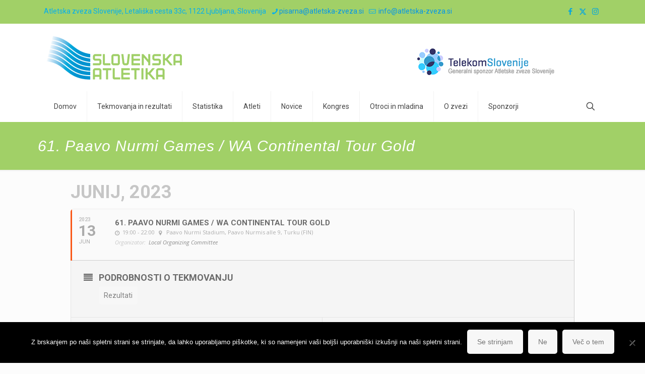

--- FILE ---
content_type: text/html; charset=UTF-8
request_url: https://slovenska-atletika.si/events/61-paavo-nurmi-games-wa-continental-tour-gold/
body_size: 34564
content:
	
<!DOCTYPE html>
<html lang="en-US" class="no-js " >

<head>

<meta charset="UTF-8" />
<title>61. Paavo Nurmi Games / WA Continental Tour Gold &#8211; ATLETSKA ZVEZA SLOVENIJE</title>
<link href="https://fonts.googleapis.com/css?family=Lato:100,100i,200,200i,300,300i,400,400i,500,500i,600,600i,700,700i,800,800i,900,900i%7COpen+Sans:100,100i,200,200i,300,300i,400,400i,500,500i,600,600i,700,700i,800,800i,900,900i%7CIndie+Flower:100,100i,200,200i,300,300i,400,400i,500,500i,600,600i,700,700i,800,800i,900,900i%7COswald:100,100i,200,200i,300,300i,400,400i,500,500i,600,600i,700,700i,800,800i,900,900i" rel="stylesheet"><meta name='robots' content='max-image-preview:large' />
	<style>img:is([sizes="auto" i], [sizes^="auto," i]) { contain-intrinsic-size: 3000px 1500px }</style>
	<meta name="description" content="ATLETSKA ZVEZA SLOVENIJE"/>
<meta property="og:url" content="https://slovenska-atletika.si/events/61-paavo-nurmi-games-wa-continental-tour-gold/"/>
<meta property="og:type" content="article"/>
<meta property="og:title" content="61. Paavo Nurmi Games / WA Continental Tour Gold"/>
<meta property="og:description" content="ATLETSKA ZVEZA SLOVENIJE"/>
<link rel="alternate" hreflang="en-US" href="https://slovenska-atletika.si/events/61-paavo-nurmi-games-wa-continental-tour-gold/"/>
<script>
  (function(i,s,o,g,r,a,m){i['GoogleAnalyticsObject']=r;i[r]=i[r]||function(){
  (i[r].q=i[r].q||[]).push(arguments)},i[r].l=1*new Date();a=s.createElement(o),
  m=s.getElementsByTagName(o)[0];a.async=1;a.src=g;m.parentNode.insertBefore(a,m)
  })(window,document,'script','https://www.google-analytics.com/analytics.js','ga');

  ga('create', 'UA-73958115-1', 'auto');
  ga('send', 'pageview');

</script><meta name="format-detection" content="telephone=no">
<meta name="viewport" content="width=device-width, initial-scale=1, maximum-scale=1" />
<link rel="shortcut icon" href="https://slovenska-atletika.si/wp-content/uploads/2015/10/Favicon.ico#2383" type="image/x-icon" />
<link rel="apple-touch-icon" href="https://slovenska-atletika.si/wp-content/uploads/2015/10/apple-touch-icon.png" />
<meta name="theme-color" content="#ffffff" media="(prefers-color-scheme: light)">
<meta name="theme-color" content="#ffffff" media="(prefers-color-scheme: dark)">
<link rel='dns-prefetch' href='//fonts.googleapis.com' />
<link rel="alternate" type="application/rss+xml" title="ATLETSKA ZVEZA SLOVENIJE &raquo; Feed" href="https://slovenska-atletika.si/feed/" />
<link rel="alternate" type="application/rss+xml" title="ATLETSKA ZVEZA SLOVENIJE &raquo; Comments Feed" href="https://slovenska-atletika.si/comments/feed/" />
		<!-- This site uses the Google Analytics by MonsterInsights plugin v9.9.0 - Using Analytics tracking - https://www.monsterinsights.com/ -->
							<script src="//www.googletagmanager.com/gtag/js?id=G-BZE6621FFJ"  data-cfasync="false" data-wpfc-render="false" type="text/javascript" async></script>
			<script data-cfasync="false" data-wpfc-render="false" type="text/javascript">
				var mi_version = '9.9.0';
				var mi_track_user = true;
				var mi_no_track_reason = '';
								var MonsterInsightsDefaultLocations = {"page_location":"https:\/\/slovenska-atletika.si\/events\/61-paavo-nurmi-games-wa-continental-tour-gold\/"};
								if ( typeof MonsterInsightsPrivacyGuardFilter === 'function' ) {
					var MonsterInsightsLocations = (typeof MonsterInsightsExcludeQuery === 'object') ? MonsterInsightsPrivacyGuardFilter( MonsterInsightsExcludeQuery ) : MonsterInsightsPrivacyGuardFilter( MonsterInsightsDefaultLocations );
				} else {
					var MonsterInsightsLocations = (typeof MonsterInsightsExcludeQuery === 'object') ? MonsterInsightsExcludeQuery : MonsterInsightsDefaultLocations;
				}

								var disableStrs = [
										'ga-disable-G-BZE6621FFJ',
									];

				/* Function to detect opted out users */
				function __gtagTrackerIsOptedOut() {
					for (var index = 0; index < disableStrs.length; index++) {
						if (document.cookie.indexOf(disableStrs[index] + '=true') > -1) {
							return true;
						}
					}

					return false;
				}

				/* Disable tracking if the opt-out cookie exists. */
				if (__gtagTrackerIsOptedOut()) {
					for (var index = 0; index < disableStrs.length; index++) {
						window[disableStrs[index]] = true;
					}
				}

				/* Opt-out function */
				function __gtagTrackerOptout() {
					for (var index = 0; index < disableStrs.length; index++) {
						document.cookie = disableStrs[index] + '=true; expires=Thu, 31 Dec 2099 23:59:59 UTC; path=/';
						window[disableStrs[index]] = true;
					}
				}

				if ('undefined' === typeof gaOptout) {
					function gaOptout() {
						__gtagTrackerOptout();
					}
				}
								window.dataLayer = window.dataLayer || [];

				window.MonsterInsightsDualTracker = {
					helpers: {},
					trackers: {},
				};
				if (mi_track_user) {
					function __gtagDataLayer() {
						dataLayer.push(arguments);
					}

					function __gtagTracker(type, name, parameters) {
						if (!parameters) {
							parameters = {};
						}

						if (parameters.send_to) {
							__gtagDataLayer.apply(null, arguments);
							return;
						}

						if (type === 'event') {
														parameters.send_to = monsterinsights_frontend.v4_id;
							var hookName = name;
							if (typeof parameters['event_category'] !== 'undefined') {
								hookName = parameters['event_category'] + ':' + name;
							}

							if (typeof MonsterInsightsDualTracker.trackers[hookName] !== 'undefined') {
								MonsterInsightsDualTracker.trackers[hookName](parameters);
							} else {
								__gtagDataLayer('event', name, parameters);
							}
							
						} else {
							__gtagDataLayer.apply(null, arguments);
						}
					}

					__gtagTracker('js', new Date());
					__gtagTracker('set', {
						'developer_id.dZGIzZG': true,
											});
					if ( MonsterInsightsLocations.page_location ) {
						__gtagTracker('set', MonsterInsightsLocations);
					}
										__gtagTracker('config', 'G-BZE6621FFJ', {"forceSSL":"true","page_path":location.pathname + location.search + location.hash} );
										window.gtag = __gtagTracker;										(function () {
						/* https://developers.google.com/analytics/devguides/collection/analyticsjs/ */
						/* ga and __gaTracker compatibility shim. */
						var noopfn = function () {
							return null;
						};
						var newtracker = function () {
							return new Tracker();
						};
						var Tracker = function () {
							return null;
						};
						var p = Tracker.prototype;
						p.get = noopfn;
						p.set = noopfn;
						p.send = function () {
							var args = Array.prototype.slice.call(arguments);
							args.unshift('send');
							__gaTracker.apply(null, args);
						};
						var __gaTracker = function () {
							var len = arguments.length;
							if (len === 0) {
								return;
							}
							var f = arguments[len - 1];
							if (typeof f !== 'object' || f === null || typeof f.hitCallback !== 'function') {
								if ('send' === arguments[0]) {
									var hitConverted, hitObject = false, action;
									if ('event' === arguments[1]) {
										if ('undefined' !== typeof arguments[3]) {
											hitObject = {
												'eventAction': arguments[3],
												'eventCategory': arguments[2],
												'eventLabel': arguments[4],
												'value': arguments[5] ? arguments[5] : 1,
											}
										}
									}
									if ('pageview' === arguments[1]) {
										if ('undefined' !== typeof arguments[2]) {
											hitObject = {
												'eventAction': 'page_view',
												'page_path': arguments[2],
											}
										}
									}
									if (typeof arguments[2] === 'object') {
										hitObject = arguments[2];
									}
									if (typeof arguments[5] === 'object') {
										Object.assign(hitObject, arguments[5]);
									}
									if ('undefined' !== typeof arguments[1].hitType) {
										hitObject = arguments[1];
										if ('pageview' === hitObject.hitType) {
											hitObject.eventAction = 'page_view';
										}
									}
									if (hitObject) {
										action = 'timing' === arguments[1].hitType ? 'timing_complete' : hitObject.eventAction;
										hitConverted = mapArgs(hitObject);
										__gtagTracker('event', action, hitConverted);
									}
								}
								return;
							}

							function mapArgs(args) {
								var arg, hit = {};
								var gaMap = {
									'eventCategory': 'event_category',
									'eventAction': 'event_action',
									'eventLabel': 'event_label',
									'eventValue': 'event_value',
									'nonInteraction': 'non_interaction',
									'timingCategory': 'event_category',
									'timingVar': 'name',
									'timingValue': 'value',
									'timingLabel': 'event_label',
									'page': 'page_path',
									'location': 'page_location',
									'title': 'page_title',
									'referrer' : 'page_referrer',
								};
								for (arg in args) {
																		if (!(!args.hasOwnProperty(arg) || !gaMap.hasOwnProperty(arg))) {
										hit[gaMap[arg]] = args[arg];
									} else {
										hit[arg] = args[arg];
									}
								}
								return hit;
							}

							try {
								f.hitCallback();
							} catch (ex) {
							}
						};
						__gaTracker.create = newtracker;
						__gaTracker.getByName = newtracker;
						__gaTracker.getAll = function () {
							return [];
						};
						__gaTracker.remove = noopfn;
						__gaTracker.loaded = true;
						window['__gaTracker'] = __gaTracker;
					})();
									} else {
										console.log("");
					(function () {
						function __gtagTracker() {
							return null;
						}

						window['__gtagTracker'] = __gtagTracker;
						window['gtag'] = __gtagTracker;
					})();
									}
			</script>
			
							<!-- / Google Analytics by MonsterInsights -->
		<script type="text/javascript">
/* <![CDATA[ */
window._wpemojiSettings = {"baseUrl":"https:\/\/s.w.org\/images\/core\/emoji\/16.0.1\/72x72\/","ext":".png","svgUrl":"https:\/\/s.w.org\/images\/core\/emoji\/16.0.1\/svg\/","svgExt":".svg","source":{"concatemoji":"https:\/\/slovenska-atletika.si\/wp-includes\/js\/wp-emoji-release.min.js?ver=6c6c3d2e883ab9efa957eb03c7000591"}};
/*! This file is auto-generated */
!function(s,n){var o,i,e;function c(e){try{var t={supportTests:e,timestamp:(new Date).valueOf()};sessionStorage.setItem(o,JSON.stringify(t))}catch(e){}}function p(e,t,n){e.clearRect(0,0,e.canvas.width,e.canvas.height),e.fillText(t,0,0);var t=new Uint32Array(e.getImageData(0,0,e.canvas.width,e.canvas.height).data),a=(e.clearRect(0,0,e.canvas.width,e.canvas.height),e.fillText(n,0,0),new Uint32Array(e.getImageData(0,0,e.canvas.width,e.canvas.height).data));return t.every(function(e,t){return e===a[t]})}function u(e,t){e.clearRect(0,0,e.canvas.width,e.canvas.height),e.fillText(t,0,0);for(var n=e.getImageData(16,16,1,1),a=0;a<n.data.length;a++)if(0!==n.data[a])return!1;return!0}function f(e,t,n,a){switch(t){case"flag":return n(e,"\ud83c\udff3\ufe0f\u200d\u26a7\ufe0f","\ud83c\udff3\ufe0f\u200b\u26a7\ufe0f")?!1:!n(e,"\ud83c\udde8\ud83c\uddf6","\ud83c\udde8\u200b\ud83c\uddf6")&&!n(e,"\ud83c\udff4\udb40\udc67\udb40\udc62\udb40\udc65\udb40\udc6e\udb40\udc67\udb40\udc7f","\ud83c\udff4\u200b\udb40\udc67\u200b\udb40\udc62\u200b\udb40\udc65\u200b\udb40\udc6e\u200b\udb40\udc67\u200b\udb40\udc7f");case"emoji":return!a(e,"\ud83e\udedf")}return!1}function g(e,t,n,a){var r="undefined"!=typeof WorkerGlobalScope&&self instanceof WorkerGlobalScope?new OffscreenCanvas(300,150):s.createElement("canvas"),o=r.getContext("2d",{willReadFrequently:!0}),i=(o.textBaseline="top",o.font="600 32px Arial",{});return e.forEach(function(e){i[e]=t(o,e,n,a)}),i}function t(e){var t=s.createElement("script");t.src=e,t.defer=!0,s.head.appendChild(t)}"undefined"!=typeof Promise&&(o="wpEmojiSettingsSupports",i=["flag","emoji"],n.supports={everything:!0,everythingExceptFlag:!0},e=new Promise(function(e){s.addEventListener("DOMContentLoaded",e,{once:!0})}),new Promise(function(t){var n=function(){try{var e=JSON.parse(sessionStorage.getItem(o));if("object"==typeof e&&"number"==typeof e.timestamp&&(new Date).valueOf()<e.timestamp+604800&&"object"==typeof e.supportTests)return e.supportTests}catch(e){}return null}();if(!n){if("undefined"!=typeof Worker&&"undefined"!=typeof OffscreenCanvas&&"undefined"!=typeof URL&&URL.createObjectURL&&"undefined"!=typeof Blob)try{var e="postMessage("+g.toString()+"("+[JSON.stringify(i),f.toString(),p.toString(),u.toString()].join(",")+"));",a=new Blob([e],{type:"text/javascript"}),r=new Worker(URL.createObjectURL(a),{name:"wpTestEmojiSupports"});return void(r.onmessage=function(e){c(n=e.data),r.terminate(),t(n)})}catch(e){}c(n=g(i,f,p,u))}t(n)}).then(function(e){for(var t in e)n.supports[t]=e[t],n.supports.everything=n.supports.everything&&n.supports[t],"flag"!==t&&(n.supports.everythingExceptFlag=n.supports.everythingExceptFlag&&n.supports[t]);n.supports.everythingExceptFlag=n.supports.everythingExceptFlag&&!n.supports.flag,n.DOMReady=!1,n.readyCallback=function(){n.DOMReady=!0}}).then(function(){return e}).then(function(){var e;n.supports.everything||(n.readyCallback(),(e=n.source||{}).concatemoji?t(e.concatemoji):e.wpemoji&&e.twemoji&&(t(e.twemoji),t(e.wpemoji)))}))}((window,document),window._wpemojiSettings);
/* ]]> */
</script>
<link rel='stylesheet' id='evo_single_event-css' href='//slovenska-atletika.si/wp-content/plugins/eventON/assets/css/evo_event_styles.css?ver=2.6' type='text/css' media='all' />
<link rel='stylesheet' id='layerslider-css' href='https://slovenska-atletika.si/wp-content/plugins/LayerSlider/assets/static/layerslider/css/layerslider.css?ver=8.0.1' type='text/css' media='all' />
<style id='wp-emoji-styles-inline-css' type='text/css'>

	img.wp-smiley, img.emoji {
		display: inline !important;
		border: none !important;
		box-shadow: none !important;
		height: 1em !important;
		width: 1em !important;
		margin: 0 0.07em !important;
		vertical-align: -0.1em !important;
		background: none !important;
		padding: 0 !important;
	}
</style>
<link rel='stylesheet' id='wp-block-library-css' href='https://slovenska-atletika.si/wp-includes/css/dist/block-library/style.min.css?ver=6c6c3d2e883ab9efa957eb03c7000591' type='text/css' media='all' />
<style id='classic-theme-styles-inline-css' type='text/css'>
/*! This file is auto-generated */
.wp-block-button__link{color:#fff;background-color:#32373c;border-radius:9999px;box-shadow:none;text-decoration:none;padding:calc(.667em + 2px) calc(1.333em + 2px);font-size:1.125em}.wp-block-file__button{background:#32373c;color:#fff;text-decoration:none}
</style>
<style id='global-styles-inline-css' type='text/css'>
:root{--wp--preset--aspect-ratio--square: 1;--wp--preset--aspect-ratio--4-3: 4/3;--wp--preset--aspect-ratio--3-4: 3/4;--wp--preset--aspect-ratio--3-2: 3/2;--wp--preset--aspect-ratio--2-3: 2/3;--wp--preset--aspect-ratio--16-9: 16/9;--wp--preset--aspect-ratio--9-16: 9/16;--wp--preset--color--black: #000000;--wp--preset--color--cyan-bluish-gray: #abb8c3;--wp--preset--color--white: #ffffff;--wp--preset--color--pale-pink: #f78da7;--wp--preset--color--vivid-red: #cf2e2e;--wp--preset--color--luminous-vivid-orange: #ff6900;--wp--preset--color--luminous-vivid-amber: #fcb900;--wp--preset--color--light-green-cyan: #7bdcb5;--wp--preset--color--vivid-green-cyan: #00d084;--wp--preset--color--pale-cyan-blue: #8ed1fc;--wp--preset--color--vivid-cyan-blue: #0693e3;--wp--preset--color--vivid-purple: #9b51e0;--wp--preset--gradient--vivid-cyan-blue-to-vivid-purple: linear-gradient(135deg,rgba(6,147,227,1) 0%,rgb(155,81,224) 100%);--wp--preset--gradient--light-green-cyan-to-vivid-green-cyan: linear-gradient(135deg,rgb(122,220,180) 0%,rgb(0,208,130) 100%);--wp--preset--gradient--luminous-vivid-amber-to-luminous-vivid-orange: linear-gradient(135deg,rgba(252,185,0,1) 0%,rgba(255,105,0,1) 100%);--wp--preset--gradient--luminous-vivid-orange-to-vivid-red: linear-gradient(135deg,rgba(255,105,0,1) 0%,rgb(207,46,46) 100%);--wp--preset--gradient--very-light-gray-to-cyan-bluish-gray: linear-gradient(135deg,rgb(238,238,238) 0%,rgb(169,184,195) 100%);--wp--preset--gradient--cool-to-warm-spectrum: linear-gradient(135deg,rgb(74,234,220) 0%,rgb(151,120,209) 20%,rgb(207,42,186) 40%,rgb(238,44,130) 60%,rgb(251,105,98) 80%,rgb(254,248,76) 100%);--wp--preset--gradient--blush-light-purple: linear-gradient(135deg,rgb(255,206,236) 0%,rgb(152,150,240) 100%);--wp--preset--gradient--blush-bordeaux: linear-gradient(135deg,rgb(254,205,165) 0%,rgb(254,45,45) 50%,rgb(107,0,62) 100%);--wp--preset--gradient--luminous-dusk: linear-gradient(135deg,rgb(255,203,112) 0%,rgb(199,81,192) 50%,rgb(65,88,208) 100%);--wp--preset--gradient--pale-ocean: linear-gradient(135deg,rgb(255,245,203) 0%,rgb(182,227,212) 50%,rgb(51,167,181) 100%);--wp--preset--gradient--electric-grass: linear-gradient(135deg,rgb(202,248,128) 0%,rgb(113,206,126) 100%);--wp--preset--gradient--midnight: linear-gradient(135deg,rgb(2,3,129) 0%,rgb(40,116,252) 100%);--wp--preset--font-size--small: 13px;--wp--preset--font-size--medium: 20px;--wp--preset--font-size--large: 36px;--wp--preset--font-size--x-large: 42px;--wp--preset--spacing--20: 0.44rem;--wp--preset--spacing--30: 0.67rem;--wp--preset--spacing--40: 1rem;--wp--preset--spacing--50: 1.5rem;--wp--preset--spacing--60: 2.25rem;--wp--preset--spacing--70: 3.38rem;--wp--preset--spacing--80: 5.06rem;--wp--preset--shadow--natural: 6px 6px 9px rgba(0, 0, 0, 0.2);--wp--preset--shadow--deep: 12px 12px 50px rgba(0, 0, 0, 0.4);--wp--preset--shadow--sharp: 6px 6px 0px rgba(0, 0, 0, 0.2);--wp--preset--shadow--outlined: 6px 6px 0px -3px rgba(255, 255, 255, 1), 6px 6px rgba(0, 0, 0, 1);--wp--preset--shadow--crisp: 6px 6px 0px rgba(0, 0, 0, 1);}:where(.is-layout-flex){gap: 0.5em;}:where(.is-layout-grid){gap: 0.5em;}body .is-layout-flex{display: flex;}.is-layout-flex{flex-wrap: wrap;align-items: center;}.is-layout-flex > :is(*, div){margin: 0;}body .is-layout-grid{display: grid;}.is-layout-grid > :is(*, div){margin: 0;}:where(.wp-block-columns.is-layout-flex){gap: 2em;}:where(.wp-block-columns.is-layout-grid){gap: 2em;}:where(.wp-block-post-template.is-layout-flex){gap: 1.25em;}:where(.wp-block-post-template.is-layout-grid){gap: 1.25em;}.has-black-color{color: var(--wp--preset--color--black) !important;}.has-cyan-bluish-gray-color{color: var(--wp--preset--color--cyan-bluish-gray) !important;}.has-white-color{color: var(--wp--preset--color--white) !important;}.has-pale-pink-color{color: var(--wp--preset--color--pale-pink) !important;}.has-vivid-red-color{color: var(--wp--preset--color--vivid-red) !important;}.has-luminous-vivid-orange-color{color: var(--wp--preset--color--luminous-vivid-orange) !important;}.has-luminous-vivid-amber-color{color: var(--wp--preset--color--luminous-vivid-amber) !important;}.has-light-green-cyan-color{color: var(--wp--preset--color--light-green-cyan) !important;}.has-vivid-green-cyan-color{color: var(--wp--preset--color--vivid-green-cyan) !important;}.has-pale-cyan-blue-color{color: var(--wp--preset--color--pale-cyan-blue) !important;}.has-vivid-cyan-blue-color{color: var(--wp--preset--color--vivid-cyan-blue) !important;}.has-vivid-purple-color{color: var(--wp--preset--color--vivid-purple) !important;}.has-black-background-color{background-color: var(--wp--preset--color--black) !important;}.has-cyan-bluish-gray-background-color{background-color: var(--wp--preset--color--cyan-bluish-gray) !important;}.has-white-background-color{background-color: var(--wp--preset--color--white) !important;}.has-pale-pink-background-color{background-color: var(--wp--preset--color--pale-pink) !important;}.has-vivid-red-background-color{background-color: var(--wp--preset--color--vivid-red) !important;}.has-luminous-vivid-orange-background-color{background-color: var(--wp--preset--color--luminous-vivid-orange) !important;}.has-luminous-vivid-amber-background-color{background-color: var(--wp--preset--color--luminous-vivid-amber) !important;}.has-light-green-cyan-background-color{background-color: var(--wp--preset--color--light-green-cyan) !important;}.has-vivid-green-cyan-background-color{background-color: var(--wp--preset--color--vivid-green-cyan) !important;}.has-pale-cyan-blue-background-color{background-color: var(--wp--preset--color--pale-cyan-blue) !important;}.has-vivid-cyan-blue-background-color{background-color: var(--wp--preset--color--vivid-cyan-blue) !important;}.has-vivid-purple-background-color{background-color: var(--wp--preset--color--vivid-purple) !important;}.has-black-border-color{border-color: var(--wp--preset--color--black) !important;}.has-cyan-bluish-gray-border-color{border-color: var(--wp--preset--color--cyan-bluish-gray) !important;}.has-white-border-color{border-color: var(--wp--preset--color--white) !important;}.has-pale-pink-border-color{border-color: var(--wp--preset--color--pale-pink) !important;}.has-vivid-red-border-color{border-color: var(--wp--preset--color--vivid-red) !important;}.has-luminous-vivid-orange-border-color{border-color: var(--wp--preset--color--luminous-vivid-orange) !important;}.has-luminous-vivid-amber-border-color{border-color: var(--wp--preset--color--luminous-vivid-amber) !important;}.has-light-green-cyan-border-color{border-color: var(--wp--preset--color--light-green-cyan) !important;}.has-vivid-green-cyan-border-color{border-color: var(--wp--preset--color--vivid-green-cyan) !important;}.has-pale-cyan-blue-border-color{border-color: var(--wp--preset--color--pale-cyan-blue) !important;}.has-vivid-cyan-blue-border-color{border-color: var(--wp--preset--color--vivid-cyan-blue) !important;}.has-vivid-purple-border-color{border-color: var(--wp--preset--color--vivid-purple) !important;}.has-vivid-cyan-blue-to-vivid-purple-gradient-background{background: var(--wp--preset--gradient--vivid-cyan-blue-to-vivid-purple) !important;}.has-light-green-cyan-to-vivid-green-cyan-gradient-background{background: var(--wp--preset--gradient--light-green-cyan-to-vivid-green-cyan) !important;}.has-luminous-vivid-amber-to-luminous-vivid-orange-gradient-background{background: var(--wp--preset--gradient--luminous-vivid-amber-to-luminous-vivid-orange) !important;}.has-luminous-vivid-orange-to-vivid-red-gradient-background{background: var(--wp--preset--gradient--luminous-vivid-orange-to-vivid-red) !important;}.has-very-light-gray-to-cyan-bluish-gray-gradient-background{background: var(--wp--preset--gradient--very-light-gray-to-cyan-bluish-gray) !important;}.has-cool-to-warm-spectrum-gradient-background{background: var(--wp--preset--gradient--cool-to-warm-spectrum) !important;}.has-blush-light-purple-gradient-background{background: var(--wp--preset--gradient--blush-light-purple) !important;}.has-blush-bordeaux-gradient-background{background: var(--wp--preset--gradient--blush-bordeaux) !important;}.has-luminous-dusk-gradient-background{background: var(--wp--preset--gradient--luminous-dusk) !important;}.has-pale-ocean-gradient-background{background: var(--wp--preset--gradient--pale-ocean) !important;}.has-electric-grass-gradient-background{background: var(--wp--preset--gradient--electric-grass) !important;}.has-midnight-gradient-background{background: var(--wp--preset--gradient--midnight) !important;}.has-small-font-size{font-size: var(--wp--preset--font-size--small) !important;}.has-medium-font-size{font-size: var(--wp--preset--font-size--medium) !important;}.has-large-font-size{font-size: var(--wp--preset--font-size--large) !important;}.has-x-large-font-size{font-size: var(--wp--preset--font-size--x-large) !important;}
:where(.wp-block-post-template.is-layout-flex){gap: 1.25em;}:where(.wp-block-post-template.is-layout-grid){gap: 1.25em;}
:where(.wp-block-columns.is-layout-flex){gap: 2em;}:where(.wp-block-columns.is-layout-grid){gap: 2em;}
:root :where(.wp-block-pullquote){font-size: 1.5em;line-height: 1.6;}
</style>
<link rel='stylesheet' id='contact-form-7-css' href='https://slovenska-atletika.si/wp-content/plugins/contact-form-7/includes/css/styles.css?ver=6.1.3' type='text/css' media='all' />
<link rel='stylesheet' id='cookie-notice-front-css' href='https://slovenska-atletika.si/wp-content/plugins/cookie-notice/css/front.min.css?ver=2.5.8' type='text/css' media='all' />
<link rel='stylesheet' id='tp_twitter_plugin_css-css' href='https://slovenska-atletika.si/wp-content/plugins/recent-tweets-widget/tp_twitter_plugin.css?ver=1.0' type='text/css' media='screen' />
<link rel='stylesheet' id='mfn-be-css' href='https://slovenska-atletika.si/wp-content/themes/betheme/css/be.css?ver=28.1.11' type='text/css' media='all' />
<link rel='stylesheet' id='mfn-animations-css' href='https://slovenska-atletika.si/wp-content/themes/betheme/assets/animations/animations.min.css?ver=28.1.11' type='text/css' media='all' />
<link rel='stylesheet' id='mfn-font-awesome-css' href='https://slovenska-atletika.si/wp-content/themes/betheme/fonts/fontawesome/fontawesome.css?ver=28.1.11' type='text/css' media='all' />
<link rel='stylesheet' id='mfn-responsive-css' href='https://slovenska-atletika.si/wp-content/themes/betheme/css/responsive.css?ver=28.1.11' type='text/css' media='all' />
<link rel='stylesheet' id='mfn-fonts-css' href='https://fonts.googleapis.com/css?family=Roboto%3A1%7COpen+Sans%3A1&#038;display=swap&#038;ver=6c6c3d2e883ab9efa957eb03c7000591' type='text/css' media='all' />
<link rel='stylesheet' id='evcal_google_fonts-css' href='//fonts.googleapis.com/css?family=Oswald%3A400%2C300%7COpen+Sans%3A700%2C400%2C400i%7CRoboto%3A700%2C400&#038;ver=6c6c3d2e883ab9efa957eb03c7000591' type='text/css' media='screen' />
<link rel='stylesheet' id='evcal_cal_default-css' href='//slovenska-atletika.si/wp-content/plugins/eventON/assets/css/eventon_styles.css?ver=2.6' type='text/css' media='all' />
<link rel='stylesheet' id='evo_font_icons-css' href='//slovenska-atletika.si/wp-content/plugins/eventON/assets/fonts/font-awesome.css?ver=2.6' type='text/css' media='all' />
<link rel='stylesheet' id='eventon_dynamic_styles-css' href='//slovenska-atletika.si/wp-content/plugins/eventON/assets/css/eventon_dynamic_styles.css?ver=6c6c3d2e883ab9efa957eb03c7000591' type='text/css' media='all' />
<link rel='stylesheet' id='evo_el_styles-css' href='//slovenska-atletika.si/wp-content/plugins/eventon-event-lists/assets/el_styles.css?ver=6c6c3d2e883ab9efa957eb03c7000591' type='text/css' media='all' />
<style id='mfn-dynamic-inline-css' type='text/css'>
html{background-color:#FCFCFC}#Wrapper,#Content,.mfn-popup .mfn-popup-content,.mfn-off-canvas-sidebar .mfn-off-canvas-content-wrapper,.mfn-cart-holder,.mfn-header-login,#Top_bar .search_wrapper,#Top_bar .top_bar_right .mfn-live-search-box,.column_livesearch .mfn-live-search-wrapper,.column_livesearch .mfn-live-search-box{background-color:#FCFCFC}.layout-boxed.mfn-bebuilder-header.mfn-ui #Wrapper .mfn-only-sample-content{background-color:#FCFCFC}body:not(.template-slider) #Header{min-height:0px}body.header-below:not(.template-slider) #Header{padding-top:0px}.has-search-overlay.search-overlay-opened #search-overlay{background-color:rgba(0,0,0,0.6)}.elementor-page.elementor-default #Content .the_content .section_wrapper{max-width:100%}.elementor-page.elementor-default #Content .section.the_content{width:100%}.elementor-page.elementor-default #Content .section_wrapper .the_content_wrapper{margin-left:0;margin-right:0;width:100%}body,span.date_label,.timeline_items li h3 span,input[type="date"],input[type="text"],input[type="password"],input[type="tel"],input[type="email"],input[type="url"],textarea,select,.offer_li .title h3,.mfn-menu-item-megamenu{font-family:"Roboto",-apple-system,BlinkMacSystemFont,"Segoe UI",Roboto,Oxygen-Sans,Ubuntu,Cantarell,"Helvetica Neue",sans-serif}.lead,.big{font-family:"Roboto",-apple-system,BlinkMacSystemFont,"Segoe UI",Roboto,Oxygen-Sans,Ubuntu,Cantarell,"Helvetica Neue",sans-serif}#menu > ul > li > a,#overlay-menu ul li a{font-family:"Roboto",-apple-system,BlinkMacSystemFont,"Segoe UI",Roboto,Oxygen-Sans,Ubuntu,Cantarell,"Helvetica Neue",sans-serif}#Subheader .title{font-family:"Arial",-apple-system,BlinkMacSystemFont,"Segoe UI",Roboto,Oxygen-Sans,Ubuntu,Cantarell,"Helvetica Neue",sans-serif}h1,h2,h3,h4,.text-logo #logo{font-family:"Open Sans",-apple-system,BlinkMacSystemFont,"Segoe UI",Roboto,Oxygen-Sans,Ubuntu,Cantarell,"Helvetica Neue",sans-serif}h5,h6{font-family:"Open Sans",-apple-system,BlinkMacSystemFont,"Segoe UI",Roboto,Oxygen-Sans,Ubuntu,Cantarell,"Helvetica Neue",sans-serif}blockquote{font-family:"Open Sans",-apple-system,BlinkMacSystemFont,"Segoe UI",Roboto,Oxygen-Sans,Ubuntu,Cantarell,"Helvetica Neue",sans-serif}.chart_box .chart .num,.counter .desc_wrapper .number-wrapper,.how_it_works .image .number,.pricing-box .plan-header .price,.quick_fact .number-wrapper,.woocommerce .product div.entry-summary .price{font-family:"Arial",-apple-system,BlinkMacSystemFont,"Segoe UI",Roboto,Oxygen-Sans,Ubuntu,Cantarell,"Helvetica Neue",sans-serif}body,.mfn-menu-item-megamenu{font-size:14px;line-height:25px;font-weight:400;letter-spacing:0px}.lead,.big{font-size:16px;line-height:28px;font-weight:400;letter-spacing:0px}#menu > ul > li > a,#overlay-menu ul li a{font-size:14px;font-weight:400;letter-spacing:0px}#overlay-menu ul li a{line-height:21px}#Subheader .title{font-size:30px;line-height:35px;font-weight:400;letter-spacing:1px;font-style:italic}h1,.text-logo #logo{font-size:25px;line-height:50px;font-weight:400;letter-spacing:0px}h2{font-size:24px;line-height:34px;font-weight:300;letter-spacing:0px}h3,.woocommerce ul.products li.product h3,.woocommerce #customer_login h2{font-size:25px;line-height:29px;font-weight:300;letter-spacing:0px}h4,.woocommerce .woocommerce-order-details__title,.woocommerce .wc-bacs-bank-details-heading,.woocommerce .woocommerce-customer-details h2{font-size:14px;line-height:25px;font-weight:500;letter-spacing:0px}h5{font-size:15px;line-height:25px;font-weight:300;letter-spacing:0px}h6{font-size:13px;line-height:25px;font-weight:400;letter-spacing:0px}#Intro .intro-title{font-size:70px;line-height:70px;font-weight:400;letter-spacing:0px}@media only screen and (min-width:768px) and (max-width:959px){body,.mfn-menu-item-megamenu{font-size:13px;line-height:21px;font-weight:400;letter-spacing:0px}.lead,.big{font-size:14px;line-height:24px;font-weight:400;letter-spacing:0px}#menu > ul > li > a,#overlay-menu ul li a{font-size:13px;font-weight:400;letter-spacing:0px}#overlay-menu ul li a{line-height:19.5px}#Subheader .title{font-size:26px;line-height:30px;font-weight:400;letter-spacing:1px;font-style:italic}h1,.text-logo #logo{font-size:21px;line-height:43px;font-weight:400;letter-spacing:0px}h2{font-size:20px;line-height:29px;font-weight:300;letter-spacing:0px}h3,.woocommerce ul.products li.product h3,.woocommerce #customer_login h2{font-size:21px;line-height:25px;font-weight:300;letter-spacing:0px}h4,.woocommerce .woocommerce-order-details__title,.woocommerce .wc-bacs-bank-details-heading,.woocommerce .woocommerce-customer-details h2{font-size:13px;line-height:21px;font-weight:500;letter-spacing:0px}h5{font-size:13px;line-height:21px;font-weight:300;letter-spacing:0px}h6{font-size:13px;line-height:21px;font-weight:400;letter-spacing:0px}#Intro .intro-title{font-size:60px;line-height:60px;font-weight:400;letter-spacing:0px}blockquote{font-size:15px}.chart_box .chart .num{font-size:45px;line-height:45px}.counter .desc_wrapper .number-wrapper{font-size:45px;line-height:45px}.counter .desc_wrapper .title{font-size:14px;line-height:18px}.faq .question .title{font-size:14px}.fancy_heading .title{font-size:38px;line-height:38px}.offer .offer_li .desc_wrapper .title h3{font-size:32px;line-height:32px}.offer_thumb_ul li.offer_thumb_li .desc_wrapper .title h3{font-size:32px;line-height:32px}.pricing-box .plan-header h2{font-size:27px;line-height:27px}.pricing-box .plan-header .price > span{font-size:40px;line-height:40px}.pricing-box .plan-header .price sup.currency{font-size:18px;line-height:18px}.pricing-box .plan-header .price sup.period{font-size:14px;line-height:14px}.quick_fact .number-wrapper{font-size:80px;line-height:80px}.trailer_box .desc h2{font-size:27px;line-height:27px}.widget > h3{font-size:17px;line-height:20px}}@media only screen and (min-width:480px) and (max-width:767px){body,.mfn-menu-item-megamenu{font-size:13px;line-height:19px;font-weight:400;letter-spacing:0px}.lead,.big{font-size:13px;line-height:21px;font-weight:400;letter-spacing:0px}#menu > ul > li > a,#overlay-menu ul li a{font-size:13px;font-weight:400;letter-spacing:0px}#overlay-menu ul li a{line-height:19.5px}#Subheader .title{font-size:23px;line-height:26px;font-weight:400;letter-spacing:1px;font-style:italic}h1,.text-logo #logo{font-size:19px;line-height:38px;font-weight:400;letter-spacing:0px}h2{font-size:18px;line-height:26px;font-weight:300;letter-spacing:0px}h3,.woocommerce ul.products li.product h3,.woocommerce #customer_login h2{font-size:19px;line-height:22px;font-weight:300;letter-spacing:0px}h4,.woocommerce .woocommerce-order-details__title,.woocommerce .wc-bacs-bank-details-heading,.woocommerce .woocommerce-customer-details h2{font-size:13px;line-height:19px;font-weight:500;letter-spacing:0px}h5{font-size:13px;line-height:19px;font-weight:300;letter-spacing:0px}h6{font-size:13px;line-height:19px;font-weight:400;letter-spacing:0px}#Intro .intro-title{font-size:53px;line-height:53px;font-weight:400;letter-spacing:0px}blockquote{font-size:14px}.chart_box .chart .num{font-size:40px;line-height:40px}.counter .desc_wrapper .number-wrapper{font-size:40px;line-height:40px}.counter .desc_wrapper .title{font-size:13px;line-height:16px}.faq .question .title{font-size:13px}.fancy_heading .title{font-size:34px;line-height:34px}.offer .offer_li .desc_wrapper .title h3{font-size:28px;line-height:28px}.offer_thumb_ul li.offer_thumb_li .desc_wrapper .title h3{font-size:28px;line-height:28px}.pricing-box .plan-header h2{font-size:24px;line-height:24px}.pricing-box .plan-header .price > span{font-size:34px;line-height:34px}.pricing-box .plan-header .price sup.currency{font-size:16px;line-height:16px}.pricing-box .plan-header .price sup.period{font-size:13px;line-height:13px}.quick_fact .number-wrapper{font-size:70px;line-height:70px}.trailer_box .desc h2{font-size:24px;line-height:24px}.widget > h3{font-size:16px;line-height:19px}}@media only screen and (max-width:479px){body,.mfn-menu-item-megamenu{font-size:13px;line-height:19px;font-weight:400;letter-spacing:0px}.lead,.big{font-size:13px;line-height:19px;font-weight:400;letter-spacing:0px}#menu > ul > li > a,#overlay-menu ul li a{font-size:13px;font-weight:400;letter-spacing:0px}#overlay-menu ul li a{line-height:19.5px}#Subheader .title{font-size:18px;line-height:21px;font-weight:400;letter-spacing:1px;font-style:italic}h1,.text-logo #logo{font-size:15px;line-height:30px;font-weight:400;letter-spacing:0px}h2{font-size:14px;line-height:20px;font-weight:300;letter-spacing:0px}h3,.woocommerce ul.products li.product h3,.woocommerce #customer_login h2{font-size:15px;line-height:19px;font-weight:300;letter-spacing:0px}h4,.woocommerce .woocommerce-order-details__title,.woocommerce .wc-bacs-bank-details-heading,.woocommerce .woocommerce-customer-details h2{font-size:13px;line-height:19px;font-weight:500;letter-spacing:0px}h5{font-size:13px;line-height:19px;font-weight:300;letter-spacing:0px}h6{font-size:13px;line-height:19px;font-weight:400;letter-spacing:0px}#Intro .intro-title{font-size:42px;line-height:42px;font-weight:400;letter-spacing:0px}blockquote{font-size:13px}.chart_box .chart .num{font-size:35px;line-height:35px}.counter .desc_wrapper .number-wrapper{font-size:35px;line-height:35px}.counter .desc_wrapper .title{font-size:13px;line-height:26px}.faq .question .title{font-size:13px}.fancy_heading .title{font-size:30px;line-height:30px}.offer .offer_li .desc_wrapper .title h3{font-size:26px;line-height:26px}.offer_thumb_ul li.offer_thumb_li .desc_wrapper .title h3{font-size:26px;line-height:26px}.pricing-box .plan-header h2{font-size:21px;line-height:21px}.pricing-box .plan-header .price > span{font-size:32px;line-height:32px}.pricing-box .plan-header .price sup.currency{font-size:14px;line-height:14px}.pricing-box .plan-header .price sup.period{font-size:13px;line-height:13px}.quick_fact .number-wrapper{font-size:60px;line-height:60px}.trailer_box .desc h2{font-size:21px;line-height:21px}.widget > h3{font-size:15px;line-height:18px}}.with_aside .sidebar.columns{width:23%}.with_aside .sections_group{width:77%}.aside_both .sidebar.columns{width:18%}.aside_both .sidebar.sidebar-1{margin-left:-82%}.aside_both .sections_group{width:64%;margin-left:18%}@media only screen and (min-width:1240px){#Wrapper,.with_aside .content_wrapper{max-width:1150px}body.layout-boxed.mfn-header-scrolled .mfn-header-tmpl.mfn-sticky-layout-width{max-width:1150px;left:0;right:0;margin-left:auto;margin-right:auto}body.layout-boxed:not(.mfn-header-scrolled) .mfn-header-tmpl.mfn-header-layout-width,body.layout-boxed .mfn-header-tmpl.mfn-header-layout-width:not(.mfn-hasSticky){max-width:1150px;left:0;right:0;margin-left:auto;margin-right:auto}body.layout-boxed.mfn-bebuilder-header.mfn-ui .mfn-only-sample-content{max-width:1150px;margin-left:auto;margin-right:auto}.section_wrapper,.container{max-width:1130px}.layout-boxed.header-boxed #Top_bar.is-sticky{max-width:1150px}}@media only screen and (max-width:767px){#Wrapper{max-width:calc(100% - 67px)}.content_wrapper .section_wrapper,.container,.four.columns .widget-area{max-width:550px !important;padding-left:33px;padding-right:33px}}body{--mfn-button-font-family:inherit;--mfn-button-font-size:14px;--mfn-button-font-weight:400;--mfn-button-font-style:inherit;--mfn-button-letter-spacing:0px;--mfn-button-padding:16px 20px 16px 20px;--mfn-button-border-width:0;--mfn-button-border-radius:5px 5px 5px 5px;--mfn-button-gap:10px;--mfn-button-transition:0.2s;--mfn-button-color:#747474;--mfn-button-color-hover:#747474;--mfn-button-bg:#f7f7f7;--mfn-button-bg-hover:#eaeaea;--mfn-button-border-color:transparent;--mfn-button-border-color-hover:transparent;--mfn-button-icon-color:#747474;--mfn-button-icon-color-hover:#747474;--mfn-button-box-shadow:unset;--mfn-button-theme-color:#ffffff;--mfn-button-theme-color-hover:#ffffff;--mfn-button-theme-bg:#00aff0;--mfn-button-theme-bg-hover:#00a2e3;--mfn-button-theme-border-color:transparent;--mfn-button-theme-border-color-hover:transparent;--mfn-button-theme-icon-color:#ffffff;--mfn-button-theme-icon-color-hover:#ffffff;--mfn-button-theme-box-shadow:unset;--mfn-button-shop-color:#ffffff;--mfn-button-shop-color-hover:#ffffff;--mfn-button-shop-bg:#00aff0;--mfn-button-shop-bg-hover:#00a2e3;--mfn-button-shop-border-color:transparent;--mfn-button-shop-border-color-hover:transparent;--mfn-button-shop-icon-color:#626262;--mfn-button-shop-icon-color-hover:#626262;--mfn-button-shop-box-shadow:unset;--mfn-button-action-color:#747474;--mfn-button-action-color-hover:#747474;--mfn-button-action-bg:#f7f7f7;--mfn-button-action-bg-hover:#eaeaea;--mfn-button-action-border-color:transparent;--mfn-button-action-border-color-hover:transparent;--mfn-button-action-icon-color:#626262;--mfn-button-action-icon-color-hover:#626262;--mfn-button-action-box-shadow:unset}@media only screen and (max-width:959px){body{}}@media only screen and (max-width:768px){body{}}.mfn-cookies,.mfn-cookies-reopen{--mfn-gdpr2-container-text-color:#626262;--mfn-gdpr2-container-strong-color:#07070a;--mfn-gdpr2-container-bg:#ffffff;--mfn-gdpr2-container-overlay:rgba(25,37,48,0.6);--mfn-gdpr2-details-box-bg:#fbfbfb;--mfn-gdpr2-details-switch-bg:#00032a;--mfn-gdpr2-details-switch-bg-active:#5acb65;--mfn-gdpr2-tabs-text-color:#07070a;--mfn-gdpr2-tabs-text-color-active:#0089f7;--mfn-gdpr2-tabs-border:rgba(8,8,14,0.1);--mfn-gdpr2-buttons-box-bg:#fbfbfb;--mfn-gdpr2-reopen-background:#fff;--mfn-gdpr2-reopen-color:#222}#Top_bar #logo,.header-fixed #Top_bar #logo,.header-plain #Top_bar #logo,.header-transparent #Top_bar #logo{height:60px;line-height:60px;padding:20px 0}.logo-overflow #Top_bar:not(.is-sticky) .logo{height:100px}#Top_bar .menu > li > a{padding:20px 0}.menu-highlight:not(.header-creative) #Top_bar .menu > li > a{margin:25px 0}.header-plain:not(.menu-highlight) #Top_bar .menu > li > a span:not(.description){line-height:100px}.header-fixed #Top_bar .menu > li > a{padding:35px 0}@media only screen and (max-width:767px){.mobile-header-mini #Top_bar #logo{height:50px!important;line-height:50px!important;margin:5px 0}}#Top_bar #logo img.svg{width:100px}.image_frame,.wp-caption{border-width:0px}.alert{border-radius:0px}#Top_bar .top_bar_right .top-bar-right-input input{width:200px}.mfn-live-search-box .mfn-live-search-list{max-height:300px}#Side_slide{right:-250px;width:250px}#Side_slide.left{left:-250px}.blog-teaser li .desc-wrapper .desc{background-position-y:-1px}.mfn-free-delivery-info{--mfn-free-delivery-bar:#00AFF0;--mfn-free-delivery-bg:rgba(0,0,0,0.1);--mfn-free-delivery-achieved:#00AFF0}#back_to_top i{color:#65666C}@media only screen and ( max-width:767px ){}@media only screen and (min-width:950px){body:not(.header-simple) #Top_bar #menu{display:block!important}.tr-menu #Top_bar #menu{background:none!important}#Top_bar .menu > li > ul.mfn-megamenu > li{float:left}#Top_bar .menu > li > ul.mfn-megamenu > li.mfn-megamenu-cols-1{width:100%}#Top_bar .menu > li > ul.mfn-megamenu > li.mfn-megamenu-cols-2{width:50%}#Top_bar .menu > li > ul.mfn-megamenu > li.mfn-megamenu-cols-3{width:33.33%}#Top_bar .menu > li > ul.mfn-megamenu > li.mfn-megamenu-cols-4{width:25%}#Top_bar .menu > li > ul.mfn-megamenu > li.mfn-megamenu-cols-5{width:20%}#Top_bar .menu > li > ul.mfn-megamenu > li.mfn-megamenu-cols-6{width:16.66%}#Top_bar .menu > li > ul.mfn-megamenu > li > ul{display:block!important;position:inherit;left:auto;top:auto;border-width:0 1px 0 0}#Top_bar .menu > li > ul.mfn-megamenu > li:last-child > ul{border:0}#Top_bar .menu > li > ul.mfn-megamenu > li > ul li{width:auto}#Top_bar .menu > li > ul.mfn-megamenu a.mfn-megamenu-title{text-transform:uppercase;font-weight:400;background:none}#Top_bar .menu > li > ul.mfn-megamenu a .menu-arrow{display:none}.menuo-right #Top_bar .menu > li > ul.mfn-megamenu{left:0;width:98%!important;margin:0 1%;padding:20px 0}.menuo-right #Top_bar .menu > li > ul.mfn-megamenu-bg{box-sizing:border-box}#Top_bar .menu > li > ul.mfn-megamenu-bg{padding:20px 166px 20px 20px;background-repeat:no-repeat;background-position:right bottom}.rtl #Top_bar .menu > li > ul.mfn-megamenu-bg{padding-left:166px;padding-right:20px;background-position:left bottom}#Top_bar .menu > li > ul.mfn-megamenu-bg > li{background:none}#Top_bar .menu > li > ul.mfn-megamenu-bg > li a{border:none}#Top_bar .menu > li > ul.mfn-megamenu-bg > li > ul{background:none!important;-webkit-box-shadow:0 0 0 0;-moz-box-shadow:0 0 0 0;box-shadow:0 0 0 0}.mm-vertical #Top_bar .container{position:relative}.mm-vertical #Top_bar .top_bar_left{position:static}.mm-vertical #Top_bar .menu > li ul{box-shadow:0 0 0 0 transparent!important;background-image:none}.mm-vertical #Top_bar .menu > li > ul.mfn-megamenu{padding:20px 0}.mm-vertical.header-plain #Top_bar .menu > li > ul.mfn-megamenu{width:100%!important;margin:0}.mm-vertical #Top_bar .menu > li > ul.mfn-megamenu > li{display:table-cell;float:none!important;width:10%;padding:0 15px;border-right:1px solid rgba(0,0,0,0.05)}.mm-vertical #Top_bar .menu > li > ul.mfn-megamenu > li:last-child{border-right-width:0}.mm-vertical #Top_bar .menu > li > ul.mfn-megamenu > li.hide-border{border-right-width:0}.mm-vertical #Top_bar .menu > li > ul.mfn-megamenu > li a{border-bottom-width:0;padding:9px 15px;line-height:120%}.mm-vertical #Top_bar .menu > li > ul.mfn-megamenu a.mfn-megamenu-title{font-weight:700}.rtl .mm-vertical #Top_bar .menu > li > ul.mfn-megamenu > li:first-child{border-right-width:0}.rtl .mm-vertical #Top_bar .menu > li > ul.mfn-megamenu > li:last-child{border-right-width:1px}body.header-shop #Top_bar #menu{display:flex!important;background-color:transparent}.header-shop #Top_bar.is-sticky .top_bar_row_second{display:none}.header-plain:not(.menuo-right) #Header .top_bar_left{width:auto!important}.header-stack.header-center #Top_bar #menu{display:inline-block!important}.header-simple #Top_bar #menu{display:none;height:auto;width:300px;bottom:auto;top:100%;right:1px;position:absolute;margin:0}.header-simple #Header a.responsive-menu-toggle{display:block;right:10px}.header-simple #Top_bar #menu > ul{width:100%;float:left}.header-simple #Top_bar #menu ul li{width:100%;padding-bottom:0;border-right:0;position:relative}.header-simple #Top_bar #menu ul li a{padding:0 20px;margin:0;display:block;height:auto;line-height:normal;border:none}.header-simple #Top_bar #menu ul li a:not(.menu-toggle):after{display:none}.header-simple #Top_bar #menu ul li a span{border:none;line-height:44px;display:inline;padding:0}.header-simple #Top_bar #menu ul li.submenu .menu-toggle{display:block;position:absolute;right:0;top:0;width:44px;height:44px;line-height:44px;font-size:30px;font-weight:300;text-align:center;cursor:pointer;color:#444;opacity:0.33;transform:unset}.header-simple #Top_bar #menu ul li.submenu .menu-toggle:after{content:"+";position:static}.header-simple #Top_bar #menu ul li.hover > .menu-toggle:after{content:"-"}.header-simple #Top_bar #menu ul li.hover a{border-bottom:0}.header-simple #Top_bar #menu ul.mfn-megamenu li .menu-toggle{display:none}.header-simple #Top_bar #menu ul li ul{position:relative!important;left:0!important;top:0;padding:0;margin:0!important;width:auto!important;background-image:none}.header-simple #Top_bar #menu ul li ul li{width:100%!important;display:block;padding:0}.header-simple #Top_bar #menu ul li ul li a{padding:0 20px 0 30px}.header-simple #Top_bar #menu ul li ul li a .menu-arrow{display:none}.header-simple #Top_bar #menu ul li ul li a span{padding:0}.header-simple #Top_bar #menu ul li ul li a span:after{display:none!important}.header-simple #Top_bar .menu > li > ul.mfn-megamenu a.mfn-megamenu-title{text-transform:uppercase;font-weight:400}.header-simple #Top_bar .menu > li > ul.mfn-megamenu > li > ul{display:block!important;position:inherit;left:auto;top:auto}.header-simple #Top_bar #menu ul li ul li ul{border-left:0!important;padding:0;top:0}.header-simple #Top_bar #menu ul li ul li ul li a{padding:0 20px 0 40px}.rtl.header-simple #Top_bar #menu{left:1px;right:auto}.rtl.header-simple #Top_bar a.responsive-menu-toggle{left:10px;right:auto}.rtl.header-simple #Top_bar #menu ul li.submenu .menu-toggle{left:0;right:auto}.rtl.header-simple #Top_bar #menu ul li ul{left:auto!important;right:0!important}.rtl.header-simple #Top_bar #menu ul li ul li a{padding:0 30px 0 20px}.rtl.header-simple #Top_bar #menu ul li ul li ul li a{padding:0 40px 0 20px}.menu-highlight #Top_bar .menu > li{margin:0 2px}.menu-highlight:not(.header-creative) #Top_bar .menu > li > a{padding:0;-webkit-border-radius:5px;border-radius:5px}.menu-highlight #Top_bar .menu > li > a:after{display:none}.menu-highlight #Top_bar .menu > li > a span:not(.description){line-height:50px}.menu-highlight #Top_bar .menu > li > a span.description{display:none}.menu-highlight.header-stack #Top_bar .menu > li > a{margin:10px 0!important}.menu-highlight.header-stack #Top_bar .menu > li > a span:not(.description){line-height:40px}.menu-highlight.header-simple #Top_bar #menu ul li,.menu-highlight.header-creative #Top_bar #menu ul li{margin:0}.menu-highlight.header-simple #Top_bar #menu ul li > a,.menu-highlight.header-creative #Top_bar #menu ul li > a{-webkit-border-radius:0;border-radius:0}.menu-highlight:not(.header-fixed):not(.header-simple) #Top_bar.is-sticky .menu > li > a{margin:10px 0!important;padding:5px 0!important}.menu-highlight:not(.header-fixed):not(.header-simple) #Top_bar.is-sticky .menu > li > a span{line-height:30px!important}.header-modern.menu-highlight.menuo-right .menu_wrapper{margin-right:20px}.menu-line-below #Top_bar .menu > li > a:not(.menu-toggle):after{top:auto;bottom:-4px}.menu-line-below #Top_bar.is-sticky .menu > li > a:not(.menu-toggle):after{top:auto;bottom:-4px}.menu-line-below-80 #Top_bar:not(.is-sticky) .menu > li > a:not(.menu-toggle):after{height:4px;left:10%;top:50%;margin-top:20px;width:80%}.menu-line-below-80-1 #Top_bar:not(.is-sticky) .menu > li > a:not(.menu-toggle):after{height:1px;left:10%;top:50%;margin-top:20px;width:80%}.menu-link-color #Top_bar .menu > li > a:not(.menu-toggle):after{display:none!important}.menu-arrow-top #Top_bar .menu > li > a:after{background:none repeat scroll 0 0 rgba(0,0,0,0)!important;border-color:#ccc transparent transparent;border-style:solid;border-width:7px 7px 0;display:block;height:0;left:50%;margin-left:-7px;top:0!important;width:0}.menu-arrow-top #Top_bar.is-sticky .menu > li > a:after{top:0!important}.menu-arrow-bottom #Top_bar .menu > li > a:after{background:none!important;border-color:transparent transparent #ccc;border-style:solid;border-width:0 7px 7px;display:block;height:0;left:50%;margin-left:-7px;top:auto;bottom:0;width:0}.menu-arrow-bottom #Top_bar.is-sticky .menu > li > a:after{top:auto;bottom:0}.menuo-no-borders #Top_bar .menu > li > a span{border-width:0!important}.menuo-no-borders #Header_creative #Top_bar .menu > li > a span{border-bottom-width:0}.menuo-no-borders.header-plain #Top_bar a#header_cart,.menuo-no-borders.header-plain #Top_bar a#search_button,.menuo-no-borders.header-plain #Top_bar .wpml-languages,.menuo-no-borders.header-plain #Top_bar a.action_button{border-width:0}.menuo-right #Top_bar .menu_wrapper{float:right}.menuo-right.header-stack:not(.header-center) #Top_bar .menu_wrapper{margin-right:150px}body.header-creative{padding-left:50px}body.header-creative.header-open{padding-left:250px}body.error404,body.under-construction,body.elementor-maintenance-mode,body.template-blank,body.under-construction.header-rtl.header-creative.header-open{padding-left:0!important;padding-right:0!important}.header-creative.footer-fixed #Footer,.header-creative.footer-sliding #Footer,.header-creative.footer-stick #Footer.is-sticky{box-sizing:border-box;padding-left:50px}.header-open.footer-fixed #Footer,.header-open.footer-sliding #Footer,.header-creative.footer-stick #Footer.is-sticky{padding-left:250px}.header-rtl.header-creative.footer-fixed #Footer,.header-rtl.header-creative.footer-sliding #Footer,.header-rtl.header-creative.footer-stick #Footer.is-sticky{padding-left:0;padding-right:50px}.header-rtl.header-open.footer-fixed #Footer,.header-rtl.header-open.footer-sliding #Footer,.header-rtl.header-creative.footer-stick #Footer.is-sticky{padding-right:250px}#Header_creative{background-color:#fff;position:fixed;width:250px;height:100%;left:-200px;top:0;z-index:9002;-webkit-box-shadow:2px 0 4px 2px rgba(0,0,0,.15);box-shadow:2px 0 4px 2px rgba(0,0,0,.15)}#Header_creative .container{width:100%}#Header_creative .creative-wrapper{opacity:0;margin-right:50px}#Header_creative a.creative-menu-toggle{display:block;width:34px;height:34px;line-height:34px;font-size:22px;text-align:center;position:absolute;top:10px;right:8px;border-radius:3px}.admin-bar #Header_creative a.creative-menu-toggle{top:42px}#Header_creative #Top_bar{position:static;width:100%}#Header_creative #Top_bar .top_bar_left{width:100%!important;float:none}#Header_creative #Top_bar .logo{float:none;text-align:center;margin:15px 0}#Header_creative #Top_bar #menu{background-color:transparent}#Header_creative #Top_bar .menu_wrapper{float:none;margin:0 0 30px}#Header_creative #Top_bar .menu > li{width:100%;float:none;position:relative}#Header_creative #Top_bar .menu > li > a{padding:0;text-align:center}#Header_creative #Top_bar .menu > li > a:after{display:none}#Header_creative #Top_bar .menu > li > a span{border-right:0;border-bottom-width:1px;line-height:38px}#Header_creative #Top_bar .menu li ul{left:100%;right:auto;top:0;box-shadow:2px 2px 2px 0 rgba(0,0,0,0.03);-webkit-box-shadow:2px 2px 2px 0 rgba(0,0,0,0.03)}#Header_creative #Top_bar .menu > li > ul.mfn-megamenu{margin:0;width:700px!important}#Header_creative #Top_bar .menu > li > ul.mfn-megamenu > li > ul{left:0}#Header_creative #Top_bar .menu li ul li a{padding-top:9px;padding-bottom:8px}#Header_creative #Top_bar .menu li ul li ul{top:0}#Header_creative #Top_bar .menu > li > a span.description{display:block;font-size:13px;line-height:28px!important;clear:both}.menuo-arrows #Top_bar .menu > li.submenu > a > span:after{content:unset!important}#Header_creative #Top_bar .top_bar_right{width:100%!important;float:left;height:auto;margin-bottom:35px;text-align:center;padding:0 20px;top:0;-webkit-box-sizing:border-box;-moz-box-sizing:border-box;box-sizing:border-box}#Header_creative #Top_bar .top_bar_right:before{content:none}#Header_creative #Top_bar .top_bar_right .top_bar_right_wrapper{flex-wrap:wrap;justify-content:center}#Header_creative #Top_bar .top_bar_right .top-bar-right-icon,#Header_creative #Top_bar .top_bar_right .wpml-languages,#Header_creative #Top_bar .top_bar_right .top-bar-right-button,#Header_creative #Top_bar .top_bar_right .top-bar-right-input{min-height:30px;margin:5px}#Header_creative #Top_bar .search_wrapper{left:100%;top:auto}#Header_creative #Top_bar .banner_wrapper{display:block;text-align:center}#Header_creative #Top_bar .banner_wrapper img{max-width:100%;height:auto;display:inline-block}#Header_creative #Action_bar{display:none;position:absolute;bottom:0;top:auto;clear:both;padding:0 20px;box-sizing:border-box}#Header_creative #Action_bar .contact_details{width:100%;text-align:center;margin-bottom:20px}#Header_creative #Action_bar .contact_details li{padding:0}#Header_creative #Action_bar .social{float:none;text-align:center;padding:5px 0 15px}#Header_creative #Action_bar .social li{margin-bottom:2px}#Header_creative #Action_bar .social-menu{float:none;text-align:center}#Header_creative #Action_bar .social-menu li{border-color:rgba(0,0,0,.1)}#Header_creative .social li a{color:rgba(0,0,0,.5)}#Header_creative .social li a:hover{color:#000}#Header_creative .creative-social{position:absolute;bottom:10px;right:0;width:50px}#Header_creative .creative-social li{display:block;float:none;width:100%;text-align:center;margin-bottom:5px}.header-creative .fixed-nav.fixed-nav-prev{margin-left:50px}.header-creative.header-open .fixed-nav.fixed-nav-prev{margin-left:250px}.menuo-last #Header_creative #Top_bar .menu li.last ul{top:auto;bottom:0}.header-open #Header_creative{left:0}.header-open #Header_creative .creative-wrapper{opacity:1;margin:0!important}.header-open #Header_creative .creative-menu-toggle,.header-open #Header_creative .creative-social{display:none}.header-open #Header_creative #Action_bar{display:block}body.header-rtl.header-creative{padding-left:0;padding-right:50px}.header-rtl #Header_creative{left:auto;right:-200px}.header-rtl #Header_creative .creative-wrapper{margin-left:50px;margin-right:0}.header-rtl #Header_creative a.creative-menu-toggle{left:8px;right:auto}.header-rtl #Header_creative .creative-social{left:0;right:auto}.header-rtl #Footer #back_to_top.sticky{right:125px}.header-rtl #popup_contact{right:70px}.header-rtl #Header_creative #Top_bar .menu li ul{left:auto;right:100%}.header-rtl #Header_creative #Top_bar .search_wrapper{left:auto;right:100%}.header-rtl .fixed-nav.fixed-nav-prev{margin-left:0!important}.header-rtl .fixed-nav.fixed-nav-next{margin-right:50px}body.header-rtl.header-creative.header-open{padding-left:0;padding-right:250px!important}.header-rtl.header-open #Header_creative{left:auto;right:0}.header-rtl.header-open #Footer #back_to_top.sticky{right:325px}.header-rtl.header-open #popup_contact{right:270px}.header-rtl.header-open .fixed-nav.fixed-nav-next{margin-right:250px}#Header_creative.active{left:-1px}.header-rtl #Header_creative.active{left:auto;right:-1px}#Header_creative.active .creative-wrapper{opacity:1;margin:0}.header-creative .vc_row[data-vc-full-width]{padding-left:50px}.header-creative.header-open .vc_row[data-vc-full-width]{padding-left:250px}.header-open .vc_parallax .vc_parallax-inner{left:auto;width:calc(100% - 250px)}.header-open.header-rtl .vc_parallax .vc_parallax-inner{left:0;right:auto}#Header_creative.scroll{height:100%;overflow-y:auto}#Header_creative.scroll:not(.dropdown) .menu li ul{display:none!important}#Header_creative.scroll #Action_bar{position:static}#Header_creative.dropdown{outline:none}#Header_creative.dropdown #Top_bar .menu_wrapper{float:left;width:100%}#Header_creative.dropdown #Top_bar #menu ul li{position:relative;float:left}#Header_creative.dropdown #Top_bar #menu ul li a:not(.menu-toggle):after{display:none}#Header_creative.dropdown #Top_bar #menu ul li a span{line-height:38px;padding:0}#Header_creative.dropdown #Top_bar #menu ul li.submenu .menu-toggle{display:block;position:absolute;right:0;top:0;width:38px;height:38px;line-height:38px;font-size:26px;font-weight:300;text-align:center;cursor:pointer;color:#444;opacity:0.33;z-index:203}#Header_creative.dropdown #Top_bar #menu ul li.submenu .menu-toggle:after{content:"+";position:static}#Header_creative.dropdown #Top_bar #menu ul li.hover > .menu-toggle:after{content:"-"}#Header_creative.dropdown #Top_bar #menu ul.sub-menu li:not(:last-of-type) a{border-bottom:0}#Header_creative.dropdown #Top_bar #menu ul.mfn-megamenu li .menu-toggle{display:none}#Header_creative.dropdown #Top_bar #menu ul li ul{position:relative!important;left:0!important;top:0;padding:0;margin-left:0!important;width:auto!important;background-image:none}#Header_creative.dropdown #Top_bar #menu ul li ul li{width:100%!important}#Header_creative.dropdown #Top_bar #menu ul li ul li a{padding:0 10px;text-align:center}#Header_creative.dropdown #Top_bar #menu ul li ul li a .menu-arrow{display:none}#Header_creative.dropdown #Top_bar #menu ul li ul li a span{padding:0}#Header_creative.dropdown #Top_bar #menu ul li ul li a span:after{display:none!important}#Header_creative.dropdown #Top_bar .menu > li > ul.mfn-megamenu a.mfn-megamenu-title{text-transform:uppercase;font-weight:400}#Header_creative.dropdown #Top_bar .menu > li > ul.mfn-megamenu > li > ul{display:block!important;position:inherit;left:auto;top:auto}#Header_creative.dropdown #Top_bar #menu ul li ul li ul{border-left:0!important;padding:0;top:0}#Header_creative{transition:left .5s ease-in-out,right .5s ease-in-out}#Header_creative .creative-wrapper{transition:opacity .5s ease-in-out,margin 0s ease-in-out .5s}#Header_creative.active .creative-wrapper{transition:opacity .5s ease-in-out,margin 0s ease-in-out}}@media only screen and (min-width:950px){#Top_bar.is-sticky{position:fixed!important;width:100%;left:0;top:-60px;height:60px;z-index:701;background:#fff;opacity:.97;-webkit-box-shadow:0 2px 5px 0 rgba(0,0,0,0.1);-moz-box-shadow:0 2px 5px 0 rgba(0,0,0,0.1);box-shadow:0 2px 5px 0 rgba(0,0,0,0.1)}.layout-boxed.header-boxed #Top_bar.is-sticky{left:50%;-webkit-transform:translateX(-50%);transform:translateX(-50%)}#Top_bar.is-sticky .top_bar_left,#Top_bar.is-sticky .top_bar_right,#Top_bar.is-sticky .top_bar_right:before{background:none;box-shadow:unset}#Top_bar.is-sticky .logo{width:auto;margin:0 30px 0 20px;padding:0}#Top_bar.is-sticky #logo,#Top_bar.is-sticky .custom-logo-link{padding:5px 0!important;height:50px!important;line-height:50px!important}.logo-no-sticky-padding #Top_bar.is-sticky #logo{height:60px!important;line-height:60px!important}#Top_bar.is-sticky #logo img.logo-main{display:none}#Top_bar.is-sticky #logo img.logo-sticky{display:inline;max-height:35px}.logo-sticky-width-auto #Top_bar.is-sticky #logo img.logo-sticky{width:auto}#Top_bar.is-sticky .menu_wrapper{clear:none}#Top_bar.is-sticky .menu_wrapper .menu > li > a{padding:15px 0}#Top_bar.is-sticky .menu > li > a,#Top_bar.is-sticky .menu > li > a span{line-height:30px}#Top_bar.is-sticky .menu > li > a:after{top:auto;bottom:-4px}#Top_bar.is-sticky .menu > li > a span.description{display:none}#Top_bar.is-sticky .secondary_menu_wrapper,#Top_bar.is-sticky .banner_wrapper{display:none}.header-overlay #Top_bar.is-sticky{display:none}.sticky-dark #Top_bar.is-sticky,.sticky-dark #Top_bar.is-sticky #menu{background:rgba(0,0,0,.8)}.sticky-dark #Top_bar.is-sticky .menu > li:not(.current-menu-item) > a{color:#fff}.sticky-dark #Top_bar.is-sticky .top_bar_right .top-bar-right-icon{color:rgba(255,255,255,.9)}.sticky-dark #Top_bar.is-sticky .top_bar_right .top-bar-right-icon svg .path{stroke:rgba(255,255,255,.9)}.sticky-dark #Top_bar.is-sticky .wpml-languages a.active,.sticky-dark #Top_bar.is-sticky .wpml-languages ul.wpml-lang-dropdown{background:rgba(0,0,0,0.1);border-color:rgba(0,0,0,0.1)}.sticky-white #Top_bar.is-sticky,.sticky-white #Top_bar.is-sticky #menu{background:rgba(255,255,255,.8)}.sticky-white #Top_bar.is-sticky .menu > li:not(.current-menu-item) > a{color:#222}.sticky-white #Top_bar.is-sticky .top_bar_right .top-bar-right-icon{color:rgba(0,0,0,.8)}.sticky-white #Top_bar.is-sticky .top_bar_right .top-bar-right-icon svg .path{stroke:rgba(0,0,0,.8)}.sticky-white #Top_bar.is-sticky .wpml-languages a.active,.sticky-white #Top_bar.is-sticky .wpml-languages ul.wpml-lang-dropdown{background:rgba(255,255,255,0.1);border-color:rgba(0,0,0,0.1)}}@media only screen and (min-width:768px) and (max-width:950px){.header_placeholder{height:0!important}}@media only screen and (max-width:949px){#Top_bar #menu{display:none;height:auto;width:300px;bottom:auto;top:100%;right:1px;position:absolute;margin:0}#Top_bar a.responsive-menu-toggle{display:block}#Top_bar #menu > ul{width:100%;float:left}#Top_bar #menu ul li{width:100%;padding-bottom:0;border-right:0;position:relative}#Top_bar #menu ul li a{padding:0 25px;margin:0;display:block;height:auto;line-height:normal;border:none}#Top_bar #menu ul li a:not(.menu-toggle):after{display:none}#Top_bar #menu ul li a span{border:none;line-height:44px;display:inline;padding:0}#Top_bar #menu ul li a span.description{margin:0 0 0 5px}#Top_bar #menu ul li.submenu .menu-toggle{display:block;position:absolute;right:15px;top:0;width:44px;height:44px;line-height:44px;font-size:30px;font-weight:300;text-align:center;cursor:pointer;color:#444;opacity:0.33;transform:unset}#Top_bar #menu ul li.submenu .menu-toggle:after{content:"+";position:static}#Top_bar #menu ul li.hover > .menu-toggle:after{content:"-"}#Top_bar #menu ul li.hover a{border-bottom:0}#Top_bar #menu ul li a span:after{display:none!important}#Top_bar #menu ul.mfn-megamenu li .menu-toggle{display:none}.menuo-arrows.keyboard-support #Top_bar .menu > li.submenu > a:not(.menu-toggle):after,.menuo-arrows:not(.keyboard-support) #Top_bar .menu > li.submenu > a:not(.menu-toggle)::after{display:none !important}#Top_bar #menu ul li ul{position:relative!important;left:0!important;top:0;padding:0;margin-left:0!important;width:auto!important;background-image:none!important;box-shadow:0 0 0 0 transparent!important;-webkit-box-shadow:0 0 0 0 transparent!important}#Top_bar #menu ul li ul li{width:100%!important}#Top_bar #menu ul li ul li a{padding:0 20px 0 35px}#Top_bar #menu ul li ul li a .menu-arrow{display:none}#Top_bar #menu ul li ul li a span{padding:0}#Top_bar #menu ul li ul li a span:after{display:none!important}#Top_bar .menu > li > ul.mfn-megamenu a.mfn-megamenu-title{text-transform:uppercase;font-weight:400}#Top_bar .menu > li > ul.mfn-megamenu > li > ul{display:block!important;position:inherit;left:auto;top:auto}#Top_bar #menu ul li ul li ul{border-left:0!important;padding:0;top:0}#Top_bar #menu ul li ul li ul li a{padding:0 20px 0 45px}#Header #menu > ul > li.current-menu-item > a,#Header #menu > ul > li.current_page_item > a,#Header #menu > ul > li.current-menu-parent > a,#Header #menu > ul > li.current-page-parent > a,#Header #menu > ul > li.current-menu-ancestor > a,#Header #menu > ul > li.current_page_ancestor > a{background:rgba(0,0,0,.02)}.rtl #Top_bar #menu{left:1px;right:auto}.rtl #Top_bar a.responsive-menu-toggle{left:20px;right:auto}.rtl #Top_bar #menu ul li.submenu .menu-toggle{left:15px;right:auto;border-left:none;border-right:1px solid #eee;transform:unset}.rtl #Top_bar #menu ul li ul{left:auto!important;right:0!important}.rtl #Top_bar #menu ul li ul li a{padding:0 30px 0 20px}.rtl #Top_bar #menu ul li ul li ul li a{padding:0 40px 0 20px}.header-stack .menu_wrapper a.responsive-menu-toggle{position:static!important;margin:11px 0!important}.header-stack .menu_wrapper #menu{left:0;right:auto}.rtl.header-stack #Top_bar #menu{left:auto;right:0}.admin-bar #Header_creative{top:32px}.header-creative.layout-boxed{padding-top:85px}.header-creative.layout-full-width #Wrapper{padding-top:60px}#Header_creative{position:fixed;width:100%;left:0!important;top:0;z-index:1001}#Header_creative .creative-wrapper{display:block!important;opacity:1!important}#Header_creative .creative-menu-toggle,#Header_creative .creative-social{display:none!important;opacity:1!important}#Header_creative #Top_bar{position:static;width:100%}#Header_creative #Top_bar .one{display:flex}#Header_creative #Top_bar #logo,#Header_creative #Top_bar .custom-logo-link{height:50px;line-height:50px;padding:5px 0}#Header_creative #Top_bar #logo img.logo-sticky{max-height:40px!important}#Header_creative #logo img.logo-main{display:none}#Header_creative #logo img.logo-sticky{display:inline-block}.logo-no-sticky-padding #Header_creative #Top_bar #logo{height:60px;line-height:60px;padding:0}.logo-no-sticky-padding #Header_creative #Top_bar #logo img.logo-sticky{max-height:60px!important}#Header_creative #Action_bar{display:none}#Header_creative #Top_bar .top_bar_right:before{content:none}#Header_creative.scroll{overflow:visible!important}}body{--mfn-clients-tiles-hover:#00AFF0;--mfn-icon-box-icon:#00AFF0;--mfn-sliding-box-bg:#00AFF0;--mfn-woo-body-color:#626262;--mfn-woo-heading-color:#626262;--mfn-woo-themecolor:#00AFF0;--mfn-woo-bg-themecolor:#00AFF0;--mfn-woo-border-themecolor:#00AFF0}#Header_wrapper,#Intro{background-color:#A1D067}#Subheader{background-color:rgba(247,247,247,0)}.header-classic #Action_bar,.header-fixed #Action_bar,.header-plain #Action_bar,.header-split #Action_bar,.header-shop #Action_bar,.header-shop-split #Action_bar,.header-stack #Action_bar{background-color:#A1D067}#Sliding-top{background-color:#191919}#Sliding-top a.sliding-top-control{border-right-color:#191919}#Sliding-top.st-center a.sliding-top-control,#Sliding-top.st-left a.sliding-top-control{border-top-color:#191919}#Footer{background-color:#A1D067}.grid .post-item,.masonry:not(.tiles) .post-item,.photo2 .post .post-desc-wrapper{background-color:transparent}.portfolio_group .portfolio-item .desc{background-color:transparent}.woocommerce ul.products li.product,.shop_slider .shop_slider_ul .shop_slider_li .item_wrapper .desc{background-color:transparent}body,ul.timeline_items,.icon_box a .desc,.icon_box a:hover .desc,.feature_list ul li a,.list_item a,.list_item a:hover,.widget_recent_entries ul li a,.flat_box a,.flat_box a:hover,.story_box .desc,.content_slider.carousel  ul li a .title,.content_slider.flat.description ul li .desc,.content_slider.flat.description ul li a .desc,.post-nav.minimal a i{color:#626262}.lead{color:#2e2e2e}.post-nav.minimal a svg{fill:#626262}.themecolor,.opening_hours .opening_hours_wrapper li span,.fancy_heading_icon .icon_top,.fancy_heading_arrows .icon-right-dir,.fancy_heading_arrows .icon-left-dir,.fancy_heading_line .title,.button-love a.mfn-love,.format-link .post-title .icon-link,.pager-single > span,.pager-single a:hover,.widget_meta ul,.widget_pages ul,.widget_rss ul,.widget_mfn_recent_comments ul li:after,.widget_archive ul,.widget_recent_comments ul li:after,.widget_nav_menu ul,.woocommerce ul.products li.product .price,.shop_slider .shop_slider_ul .item_wrapper .price,.woocommerce-page ul.products li.product .price,.widget_price_filter .price_label .from,.widget_price_filter .price_label .to,.woocommerce ul.product_list_widget li .quantity .amount,.woocommerce .product div.entry-summary .price,.woocommerce .product .woocommerce-variation-price .price,.woocommerce .star-rating span,#Error_404 .error_pic i,.style-simple #Filters .filters_wrapper ul li a:hover,.style-simple #Filters .filters_wrapper ul li.current-cat a,.style-simple .quick_fact .title,.mfn-cart-holder .mfn-ch-content .mfn-ch-product .woocommerce-Price-amount,.woocommerce .comment-form-rating p.stars a:before,.wishlist .wishlist-row .price,.search-results .search-item .post-product-price,.progress_icons.transparent .progress_icon.themebg{color:#00AFF0}.mfn-wish-button.loved:not(.link) .path{fill:#00AFF0;stroke:#00AFF0}.themebg,#comments .commentlist > li .reply a.comment-reply-link,#Filters .filters_wrapper ul li a:hover,#Filters .filters_wrapper ul li.current-cat a,.fixed-nav .arrow,.offer_thumb .slider_pagination a:before,.offer_thumb .slider_pagination a.selected:after,.pager .pages a:hover,.pager .pages a.active,.pager .pages span.page-numbers.current,.pager-single span:after,.portfolio_group.exposure .portfolio-item .desc-inner .line,.Recent_posts ul li .desc:after,.Recent_posts ul li .photo .c,.slider_pagination a.selected,.slider_pagination .slick-active a,.slider_pagination a.selected:after,.slider_pagination .slick-active a:after,.testimonials_slider .slider_images,.testimonials_slider .slider_images a:after,.testimonials_slider .slider_images:before,#Top_bar .header-cart-count,#Top_bar .header-wishlist-count,.mfn-footer-stickymenu ul li a .header-wishlist-count,.mfn-footer-stickymenu ul li a .header-cart-count,.widget_categories ul,.widget_mfn_menu ul li a:hover,.widget_mfn_menu ul li.current-menu-item:not(.current-menu-ancestor) > a,.widget_mfn_menu ul li.current_page_item:not(.current_page_ancestor) > a,.widget_product_categories ul,.widget_recent_entries ul li:after,.woocommerce-account table.my_account_orders .order-number a,.woocommerce-MyAccount-navigation ul li.is-active a,.style-simple .accordion .question:after,.style-simple .faq .question:after,.style-simple .icon_box .desc_wrapper .title:before,.style-simple #Filters .filters_wrapper ul li a:after,.style-simple .trailer_box:hover .desc,.tp-bullets.simplebullets.round .bullet.selected,.tp-bullets.simplebullets.round .bullet.selected:after,.tparrows.default,.tp-bullets.tp-thumbs .bullet.selected:after{background-color:#00AFF0}.Latest_news ul li .photo,.Recent_posts.blog_news ul li .photo,.style-simple .opening_hours .opening_hours_wrapper li label,.style-simple .timeline_items li:hover h3,.style-simple .timeline_items li:nth-child(even):hover h3,.style-simple .timeline_items li:hover .desc,.style-simple .timeline_items li:nth-child(even):hover,.style-simple .offer_thumb .slider_pagination a.selected{border-color:#00AFF0}a{color:#00AFF0}a:hover{color:#1a9843}*::-moz-selection{background-color:#0095eb;color:white}*::selection{background-color:#0095eb;color:white}.blockquote p.author span,.counter .desc_wrapper .title,.article_box .desc_wrapper p,.team .desc_wrapper p.subtitle,.pricing-box .plan-header p.subtitle,.pricing-box .plan-header .price sup.period,.chart_box p,.fancy_heading .inside,.fancy_heading_line .slogan,.post-meta,.post-meta a,.post-footer,.post-footer a span.label,.pager .pages a,.button-love a .label,.pager-single a,#comments .commentlist > li .comment-author .says,.fixed-nav .desc .date,.filters_buttons li.label,.Recent_posts ul li a .desc .date,.widget_recent_entries ul li .post-date,.tp_recent_tweets .twitter_time,.widget_price_filter .price_label,.shop-filters .woocommerce-result-count,.woocommerce ul.product_list_widget li .quantity,.widget_shopping_cart ul.product_list_widget li dl,.product_meta .posted_in,.woocommerce .shop_table .product-name .variation > dd,.shipping-calculator-button:after,.shop_slider .shop_slider_ul .item_wrapper .price del,.woocommerce .product .entry-summary .woocommerce-product-rating .woocommerce-review-link,.woocommerce .product.style-default .entry-summary .product_meta .tagged_as,.woocommerce .tagged_as,.wishlist .sku_wrapper,.woocommerce .column_product_rating .woocommerce-review-link,.woocommerce #reviews #comments ol.commentlist li .comment-text p.meta .woocommerce-review__verified,.woocommerce #reviews #comments ol.commentlist li .comment-text p.meta .woocommerce-review__dash,.woocommerce #reviews #comments ol.commentlist li .comment-text p.meta .woocommerce-review__published-date,.testimonials_slider .testimonials_slider_ul li .author span,.testimonials_slider .testimonials_slider_ul li .author span a,.Latest_news ul li .desc_footer,.share-simple-wrapper .icons a{color:#a8a8a8}h1,h1 a,h1 a:hover,.text-logo #logo{color:#444444}h2,h2 a,h2 a:hover{color:#444444}h3,h3 a,h3 a:hover{color:#444444}h4,h4 a,h4 a:hover,.style-simple .sliding_box .desc_wrapper h4{color:#444444}h5,h5 a,h5 a:hover{color:#444444}h6,h6 a,h6 a:hover,a.content_link .title{color:#444444}.woocommerce #customer_login h2{color:#444444} .woocommerce .woocommerce-order-details__title,.woocommerce .wc-bacs-bank-details-heading,.woocommerce .woocommerce-customer-details h2,.woocommerce #respond .comment-reply-title,.woocommerce #reviews #comments ol.commentlist li .comment-text p.meta .woocommerce-review__author{color:#444444} .dropcap,.highlight:not(.highlight_image){background-color:#00AFF0}a.mfn-link{color:#656B6F}a.mfn-link-2 span,a:hover.mfn-link-2 span:before,a.hover.mfn-link-2 span:before,a.mfn-link-5 span,a.mfn-link-8:after,a.mfn-link-8:before{background:#00AFF0}a:hover.mfn-link{color:#00AFF0}a.mfn-link-2 span:before,a:hover.mfn-link-4:before,a:hover.mfn-link-4:after,a.hover.mfn-link-4:before,a.hover.mfn-link-4:after,a.mfn-link-5:before,a.mfn-link-7:after,a.mfn-link-7:before{background:#00AFF0}a.mfn-link-6:before{border-bottom-color:#00AFF0}a.mfn-link svg .path{stroke:#00AFF0}.column_column ul,.column_column ol,.the_content_wrapper:not(.is-elementor) ul,.the_content_wrapper:not(.is-elementor) ol{color:#737E86}hr.hr_color,.hr_color hr,.hr_dots span{color:#00AFF0;background:#00AFF0}.hr_zigzag i{color:#00AFF0}.highlight-left:after,.highlight-right:after{background:#00AFF0}@media only screen and (max-width:767px){.highlight-left .wrap:first-child,.highlight-right .wrap:last-child{background:#00AFF0}}#Header .top_bar_left,.header-classic #Top_bar,.header-plain #Top_bar,.header-stack #Top_bar,.header-split #Top_bar,.header-shop #Top_bar,.header-shop-split #Top_bar,.header-fixed #Top_bar,.header-below #Top_bar,#Header_creative,#Top_bar #menu,.sticky-tb-color #Top_bar.is-sticky{background-color:#ffffff}#Top_bar .wpml-languages a.active,#Top_bar .wpml-languages ul.wpml-lang-dropdown{background-color:#ffffff}#Top_bar .top_bar_right:before{background-color:#00aff0}#Header .top_bar_right{background-color:#f5f5f5}#Top_bar .top_bar_right .top-bar-right-icon,#Top_bar .top_bar_right .top-bar-right-icon svg .path{color:#444444;stroke:#444444}#Top_bar .menu > li > a,#Top_bar #menu ul li.submenu .menu-toggle{color:#444444}#Top_bar .menu > li.current-menu-item > a,#Top_bar .menu > li.current_page_item > a,#Top_bar .menu > li.current-menu-parent > a,#Top_bar .menu > li.current-page-parent > a,#Top_bar .menu > li.current-menu-ancestor > a,#Top_bar .menu > li.current-page-ancestor > a,#Top_bar .menu > li.current_page_ancestor > a,#Top_bar .menu > li.hover > a{color:#00AFF0}#Top_bar .menu > li a:not(.menu-toggle):after{background:#00AFF0}.menuo-arrows #Top_bar .menu > li.submenu > a > span:not(.description)::after{border-top-color:#444444}#Top_bar .menu > li.current-menu-item.submenu > a > span:not(.description)::after,#Top_bar .menu > li.current_page_item.submenu > a > span:not(.description)::after,#Top_bar .menu > li.current-menu-parent.submenu > a > span:not(.description)::after,#Top_bar .menu > li.current-page-parent.submenu > a > span:not(.description)::after,#Top_bar .menu > li.current-menu-ancestor.submenu > a > span:not(.description)::after,#Top_bar .menu > li.current-page-ancestor.submenu > a > span:not(.description)::after,#Top_bar .menu > li.current_page_ancestor.submenu > a > span:not(.description)::after,#Top_bar .menu > li.hover.submenu > a > span:not(.description)::after{border-top-color:#00AFF0}.menu-highlight #Top_bar #menu > ul > li.current-menu-item > a,.menu-highlight #Top_bar #menu > ul > li.current_page_item > a,.menu-highlight #Top_bar #menu > ul > li.current-menu-parent > a,.menu-highlight #Top_bar #menu > ul > li.current-page-parent > a,.menu-highlight #Top_bar #menu > ul > li.current-menu-ancestor > a,.menu-highlight #Top_bar #menu > ul > li.current-page-ancestor > a,.menu-highlight #Top_bar #menu > ul > li.current_page_ancestor > a,.menu-highlight #Top_bar #menu > ul > li.hover > a{background:#00AFF0}.menu-arrow-bottom #Top_bar .menu > li > a:after{border-bottom-color:#00AFF0}.menu-arrow-top #Top_bar .menu > li > a:after{border-top-color:#00AFF0}.header-plain #Top_bar .menu > li.current-menu-item > a,.header-plain #Top_bar .menu > li.current_page_item > a,.header-plain #Top_bar .menu > li.current-menu-parent > a,.header-plain #Top_bar .menu > li.current-page-parent > a,.header-plain #Top_bar .menu > li.current-menu-ancestor > a,.header-plain #Top_bar .menu > li.current-page-ancestor > a,.header-plain #Top_bar .menu > li.current_page_ancestor > a,.header-plain #Top_bar .menu > li.hover > a,.header-plain #Top_bar .wpml-languages:hover,.header-plain #Top_bar .wpml-languages ul.wpml-lang-dropdown{background:#00AFF0;color:#00AFF0}.header-plain #Top_bar .top_bar_right .top-bar-right-icon:hover{background:#00AFF0}.header-plain #Top_bar,.header-plain #Top_bar .menu > li > a span:not(.description),.header-plain #Top_bar .top_bar_right .top-bar-right-icon,.header-plain #Top_bar .top_bar_right .top-bar-right-button,.header-plain #Top_bar .top_bar_right .top-bar-right-input,.header-plain #Top_bar .wpml-languages{border-color:#f2f2f2}#Top_bar .menu > li ul{background-color:#FAFAFA}#Top_bar .menu > li ul li a{color:#5f5f5f}#Top_bar .menu > li ul li a:hover,#Top_bar .menu > li ul li.hover > a{color:#00AFF0}.overlay-menu-toggle{color:#0095eb !important;background:transparent}#Overlay{background:rgba(41,145,214,0.95)}#overlay-menu ul li a,.header-overlay .overlay-menu-toggle.focus{color:#ffffff}#overlay-menu ul li.current-menu-item > a,#overlay-menu ul li.current_page_item > a,#overlay-menu ul li.current-menu-parent > a,#overlay-menu ul li.current-page-parent > a,#overlay-menu ul li.current-menu-ancestor > a,#overlay-menu ul li.current-page-ancestor > a,#overlay-menu ul li.current_page_ancestor > a{color:#B1DCFB}#Top_bar .responsive-menu-toggle,#Header_creative .creative-menu-toggle,#Header_creative .responsive-menu-toggle{color:#0095eb;background:transparent}.mfn-footer-stickymenu{background-color:#ffffff}.mfn-footer-stickymenu ul li a,.mfn-footer-stickymenu ul li a .path{color:#444444;stroke:#444444}#Side_slide{background-color:#191919;border-color:#191919}#Side_slide,#Side_slide #menu ul li.submenu .menu-toggle,#Side_slide .search-wrapper input.field,#Side_slide a:not(.button){color:#A6A6A6}#Side_slide .extras .extras-wrapper a svg .path{stroke:#A6A6A6}#Side_slide #menu ul li.hover > .menu-toggle,#Side_slide a.active,#Side_slide a:not(.button):hover{color:#FFFFFF}#Side_slide .extras .extras-wrapper a:hover svg .path{stroke:#FFFFFF}#Side_slide #menu ul li.current-menu-item > a,#Side_slide #menu ul li.current_page_item > a,#Side_slide #menu ul li.current-menu-parent > a,#Side_slide #menu ul li.current-page-parent > a,#Side_slide #menu ul li.current-menu-ancestor > a,#Side_slide #menu ul li.current-page-ancestor > a,#Side_slide #menu ul li.current_page_ancestor > a,#Side_slide #menu ul li.hover > a,#Side_slide #menu ul li:hover > a{color:#FFFFFF}#Action_bar .contact_details{color:#00aff0}#Action_bar .contact_details a{color:#0095eb}#Action_bar .contact_details a:hover{color:#007cc3}#Action_bar .social li a,#Header_creative .social li a,#Action_bar:not(.creative) .social-menu a{color:#04a6e0}#Action_bar .social li a:hover,#Header_creative .social li a:hover,#Action_bar:not(.creative) .social-menu a:hover{color:#FFFFFF}#Subheader .title{color:#ffffff}#Subheader ul.breadcrumbs li,#Subheader ul.breadcrumbs li a{color:rgba(255,255,255,0.6)}.mfn-footer,.mfn-footer .widget_recent_entries ul li a{color:#f6f7f1}.mfn-footer a:not(.button,.icon_bar,.mfn-btn,.mfn-option-btn){color:#ff0000}.mfn-footer a:not(.button,.icon_bar,.mfn-btn,.mfn-option-btn):hover{color:#c70000}.mfn-footer h1,.mfn-footer h1 a,.mfn-footer h1 a:hover,.mfn-footer h2,.mfn-footer h2 a,.mfn-footer h2 a:hover,.mfn-footer h3,.mfn-footer h3 a,.mfn-footer h3 a:hover,.mfn-footer h4,.mfn-footer h4 a,.mfn-footer h4 a:hover,.mfn-footer h5,.mfn-footer h5 a,.mfn-footer h5 a:hover,.mfn-footer h6,.mfn-footer h6 a,.mfn-footer h6 a:hover{color:#ffffff}.mfn-footer .themecolor,.mfn-footer .widget_meta ul,.mfn-footer .widget_pages ul,.mfn-footer .widget_rss ul,.mfn-footer .widget_mfn_recent_comments ul li:after,.mfn-footer .widget_archive ul,.mfn-footer .widget_recent_comments ul li:after,.mfn-footer .widget_nav_menu ul,.mfn-footer .widget_price_filter .price_label .from,.mfn-footer .widget_price_filter .price_label .to,.mfn-footer .star-rating span{color:#747F65}.mfn-footer .themebg,.mfn-footer .widget_categories ul,.mfn-footer .Recent_posts ul li .desc:after,.mfn-footer .Recent_posts ul li .photo .c,.mfn-footer .widget_recent_entries ul li:after,.mfn-footer .widget_mfn_menu ul li a:hover,.mfn-footer .widget_product_categories ul{background-color:#747F65}.mfn-footer .Recent_posts ul li a .desc .date,.mfn-footer .widget_recent_entries ul li .post-date,.mfn-footer .tp_recent_tweets .twitter_time,.mfn-footer .widget_price_filter .price_label,.mfn-footer .shop-filters .woocommerce-result-count,.mfn-footer ul.product_list_widget li .quantity,.mfn-footer .widget_shopping_cart ul.product_list_widget li dl{color:#DCEEC4}.mfn-footer .footer_copy .social li a,.mfn-footer .footer_copy .social-menu a{color:#65666C}.mfn-footer .footer_copy .social li a:hover,.mfn-footer .footer_copy .social-menu a:hover{color:#FFFFFF}.mfn-footer .footer_copy{border-top-color:rgba(255,255,255,0.1)}#Sliding-top,#Sliding-top .widget_recent_entries ul li a{color:#cccccc}#Sliding-top a{color:#00AFF0}#Sliding-top a:hover{color:#00AFF0}#Sliding-top h1,#Sliding-top h1 a,#Sliding-top h1 a:hover,#Sliding-top h2,#Sliding-top h2 a,#Sliding-top h2 a:hover,#Sliding-top h3,#Sliding-top h3 a,#Sliding-top h3 a:hover,#Sliding-top h4,#Sliding-top h4 a,#Sliding-top h4 a:hover,#Sliding-top h5,#Sliding-top h5 a,#Sliding-top h5 a:hover,#Sliding-top h6,#Sliding-top h6 a,#Sliding-top h6 a:hover{color:#ffffff}#Sliding-top .themecolor,#Sliding-top .widget_meta ul,#Sliding-top .widget_pages ul,#Sliding-top .widget_rss ul,#Sliding-top .widget_mfn_recent_comments ul li:after,#Sliding-top .widget_archive ul,#Sliding-top .widget_recent_comments ul li:after,#Sliding-top .widget_nav_menu ul,#Sliding-top .widget_price_filter .price_label .from,#Sliding-top .widget_price_filter .price_label .to,#Sliding-top .star-rating span{color:#00AFF0}#Sliding-top .themebg,#Sliding-top .widget_categories ul,#Sliding-top .Recent_posts ul li .desc:after,#Sliding-top .Recent_posts ul li .photo .c,#Sliding-top .widget_recent_entries ul li:after,#Sliding-top .widget_mfn_menu ul li a:hover,#Sliding-top .widget_product_categories ul{background-color:#00AFF0}#Sliding-top .Recent_posts ul li a .desc .date,#Sliding-top .widget_recent_entries ul li .post-date,#Sliding-top .tp_recent_tweets .twitter_time,#Sliding-top .widget_price_filter .price_label,#Sliding-top .shop-filters .woocommerce-result-count,#Sliding-top ul.product_list_widget li .quantity,#Sliding-top .widget_shopping_cart ul.product_list_widget li dl{color:#ffffff}blockquote,blockquote a,blockquote a:hover{color:#444444}.portfolio_group.masonry-hover .portfolio-item .masonry-hover-wrapper .hover-desc,.masonry.tiles .post-item .post-desc-wrapper .post-desc .post-title:after,.masonry.tiles .post-item.no-img,.masonry.tiles .post-item.format-quote,.blog-teaser li .desc-wrapper .desc .post-title:after,.blog-teaser li.no-img,.blog-teaser li.format-quote{background:#ffffff}.image_frame .image_wrapper .image_links a{background:#ffffff;color:#161922;border-color:#ffffff}.image_frame .image_wrapper .image_links a.loading:after{border-color:#161922}.image_frame .image_wrapper .image_links a .path{stroke:#161922}.image_frame .image_wrapper .image_links a.mfn-wish-button.loved .path{fill:#161922;stroke:#161922}.image_frame .image_wrapper .image_links a.mfn-wish-button.loved:hover .path{fill:#0089f7;stroke:#0089f7}.image_frame .image_wrapper .image_links a:hover{background:#ffffff;color:#0089f7;border-color:#ffffff}.image_frame .image_wrapper .image_links a:hover .path{stroke:#0089f7}.image_frame{border-color:#f8f8f8}.image_frame .image_wrapper .mask::after{background:rgba(0,0,0,0.15)}.counter .icon_wrapper i{color:#00AFF0}.quick_fact .number-wrapper .number{color:#00AFF0}.mfn-countdown{--mfn-countdown-number-color:#00AFF0}.progress_bars .bars_list li .bar .progress{background-color:#00AFF0}a:hover.icon_bar{color:#00AFF0 !important}a.content_link,a:hover.content_link{color:#00AFF0}a.content_link:before{border-bottom-color:#00AFF0}a.content_link:after{border-color:#00AFF0}.mcb-item-contact_box-inner,.mcb-item-info_box-inner,.column_column .get_in_touch,.google-map-contact-wrapper{background-color:#00AFF0}.google-map-contact-wrapper .get_in_touch:after{border-top-color:#00AFF0}.timeline_items li h3:before,.timeline_items:after,.timeline .post-item:before{border-color:#00AFF0}.how_it_works .image_wrapper .number{background:#00AFF0}.trailer_box .desc .subtitle,.trailer_box.plain .desc .line{background-color:#00AFF0}.trailer_box.plain .desc .subtitle{color:#00AFF0}.icon_box .icon_wrapper,.icon_box a .icon_wrapper,.style-simple .icon_box:hover .icon_wrapper{color:#00AFF0}.icon_box:hover .icon_wrapper:before,.icon_box a:hover .icon_wrapper:before{background-color:#00AFF0}.list_item.lists_1 .list_left{background-color:#00AFF0}.list_item .list_left{color:#00AFF0}.feature_list ul li .icon i{color:#00AFF0}.feature_list ul li:hover,.feature_list ul li:hover a{background:#00AFF0}table th{color:#444444}.ui-tabs .ui-tabs-nav li a,.accordion .question > .title,.faq .question > .title,.fake-tabs > ul li a{color:#444444}.ui-tabs .ui-tabs-nav li.ui-state-active a,.accordion .question.active > .title > .acc-icon-plus,.accordion .question.active > .title > .acc-icon-minus,.accordion .question.active > .title,.faq .question.active > .title > .acc-icon-plus,.faq .question.active > .title,.fake-tabs > ul li.active a{color:#00AFF0}.ui-tabs .ui-tabs-nav li.ui-state-active a:after,.fake-tabs > ul li a:after,.fake-tabs > ul li a .number{background:#00AFF0}body.table-hover:not(.woocommerce-page) table tr:hover td{background:#00AFF0}.pricing-box .plan-header .price sup.currency,.pricing-box .plan-header .price > span{color:#00AFF0}.pricing-box .plan-inside ul li .yes{background:#00AFF0}.pricing-box-box.pricing-box-featured{background:#00AFF0}.alert_warning{background:#fef8ea}.alert_warning,.alert_warning a,.alert_warning a:hover,.alert_warning a.close .icon{color:#8a5b20}.alert_warning .path{stroke:#8a5b20}.alert_error{background:#fae9e8}.alert_error,.alert_error a,.alert_error a:hover,.alert_error a.close .icon{color:#962317}.alert_error .path{stroke:#962317}.alert_info{background:#efefef}.alert_info,.alert_info a,.alert_info a:hover,.alert_info a.close .icon{color:#57575b}.alert_info .path{stroke:#57575b}.alert_success{background:#eaf8ef}.alert_success,.alert_success a,.alert_success a:hover,.alert_success a.close .icon{color:#3a8b5b}.alert_success .path{stroke:#3a8b5b}input[type="date"],input[type="email"],input[type="number"],input[type="password"],input[type="search"],input[type="tel"],input[type="text"],input[type="url"],select,textarea,.woocommerce .quantity input.qty,.wp-block-search input[type="search"],.dark input[type="email"],.dark input[type="password"],.dark input[type="tel"],.dark input[type="text"],.dark select,.dark textarea{color:#626262;background-color:rgba(255,255,255,1);border-color:#EBEBEB}.wc-block-price-filter__controls input{border-color:#EBEBEB !important}::-webkit-input-placeholder{color:#929292}::-moz-placeholder{color:#929292}:-ms-input-placeholder{color:#929292}input[type="date"]:focus,input[type="email"]:focus,input[type="number"]:focus,input[type="password"]:focus,input[type="search"]:focus,input[type="tel"]:focus,input[type="text"]:focus,input[type="url"]:focus,select:focus,textarea:focus{color:#1982c2;background-color:rgba(233,245,252,1);border-color:#d5e5ee}.wc-block-price-filter__controls input:focus{border-color:#d5e5ee !important} select:focus{background-color:#e9f5fc!important}:focus::-webkit-input-placeholder{color:#929292}:focus::-moz-placeholder{color:#929292}.select2-container--default .select2-selection--single{background-color:rgba(255,255,255,1);border-color:#EBEBEB}.select2-dropdown{background-color:#FFFFFF;border-color:#EBEBEB}.select2-container--default .select2-selection--single .select2-selection__rendered{color:#626262}.select2-container--default.select2-container--open .select2-selection--single{border-color:#EBEBEB}.select2-container--default .select2-search--dropdown .select2-search__field{color:#626262;background-color:rgba(255,255,255,1);border-color:#EBEBEB}.select2-container--default .select2-search--dropdown .select2-search__field:focus{color:#1982c2;background-color:rgba(233,245,252,1) !important;border-color:#d5e5ee} .select2-container--default .select2-results__option[data-selected="true"],.select2-container--default .select2-results__option--highlighted[data-selected]{background-color:#00AFF0;color:white} .image_frame span.onsale,.woocommerce span.onsale,.shop_slider .shop_slider_ul .item_wrapper span.onsale{background-color:#00AFF0}.woocommerce .widget_price_filter .ui-slider .ui-slider-handle{border-color:#00AFF0 !important}.woocommerce div.product div.images .woocommerce-product-gallery__wrapper .zoomImg{background-color:#FCFCFC}.mfn-desc-expandable .read-more{background:linear-gradient(180deg,rgba(255,255,255,0) 0%,rgba(255,255,255,1) 65%)}.mfn-wish-button .path{stroke:rgba(0,0,0,0.15)}.mfn-wish-button:hover .path{stroke:rgba(0,0,0,0.3)}.mfn-wish-button.loved:not(.link) .path{stroke:rgba(0,0,0,0.3);fill:rgba(0,0,0,0.3)}.woocommerce div.product div.images .woocommerce-product-gallery__trigger,.woocommerce div.product div.images .mfn-wish-button,.woocommerce .mfn-product-gallery-grid .woocommerce-product-gallery__trigger,.woocommerce .mfn-product-gallery-grid .mfn-wish-button{background-color:#ffffff}.woocommerce div.product div.images .woocommerce-product-gallery__trigger:hover,.woocommerce div.product div.images .mfn-wish-button:hover,.woocommerce .mfn-product-gallery-grid .woocommerce-product-gallery__trigger:hover,.woocommerce .mfn-product-gallery-grid .mfn-wish-button:hover{background-color:#ffffff}.woocommerce div.product div.images .woocommerce-product-gallery__trigger:before,.woocommerce .mfn-product-gallery-grid .woocommerce-product-gallery__trigger:before{border-color:#161922}.woocommerce div.product div.images .woocommerce-product-gallery__trigger:after,.woocommerce .mfn-product-gallery-grid .woocommerce-product-gallery__trigger:after{background-color:#161922}.woocommerce div.product div.images .mfn-wish-button path,.woocommerce .mfn-product-gallery-grid .mfn-wish-button path{stroke:#161922}.woocommerce div.product div.images .woocommerce-product-gallery__trigger:hover:before,.woocommerce .mfn-product-gallery-grid .woocommerce-product-gallery__trigger:hover:before{border-color:#0089f7}.woocommerce div.product div.images .woocommerce-product-gallery__trigger:hover:after,.woocommerce .mfn-product-gallery-grid .woocommerce-product-gallery__trigger:hover:after{background-color:#0089f7}.woocommerce div.product div.images .mfn-wish-button:hover path,.woocommerce .mfn-product-gallery-grid .mfn-wish-button:hover path{stroke:#0089f7}.woocommerce div.product div.images .mfn-wish-button.loved path,.woocommerce .mfn-product-gallery-grid .mfn-wish-button.loved path{stroke:#0089f7;fill:#0089f7}#mfn-gdpr{background-color:#eef2f5;border-radius:5px;box-shadow:0 15px 30px 0 rgba(1,7,39,.13)}#mfn-gdpr .mfn-gdpr-content,#mfn-gdpr .mfn-gdpr-content h1,#mfn-gdpr .mfn-gdpr-content h2,#mfn-gdpr .mfn-gdpr-content h3,#mfn-gdpr .mfn-gdpr-content h4,#mfn-gdpr .mfn-gdpr-content h5,#mfn-gdpr .mfn-gdpr-content h6,#mfn-gdpr .mfn-gdpr-content ol,#mfn-gdpr .mfn-gdpr-content ul{color:#626262}#mfn-gdpr .mfn-gdpr-content a,#mfn-gdpr a.mfn-gdpr-readmore{color:#161922}#mfn-gdpr .mfn-gdpr-content a:hover,#mfn-gdpr a.mfn-gdpr-readmore:hover{color:#0089f7}#mfn-gdpr .mfn-gdpr-button{background-color:#006edf;color:#ffffff;border-color:transparent}#mfn-gdpr .mfn-gdpr-button:hover,#mfn-gdpr .mfn-gdpr-button:before{background-color:#0089f7;color:#ffffff;border-color:transparent}@media only screen and ( min-width:768px ){.header-semi #Top_bar:not(.is-sticky){background-color:rgba(255,255,255,0.8)}}@media only screen and ( max-width:767px ){#Top_bar{background-color:#ffffff !important}#Action_bar{background-color:#FFFFFF !important}#Action_bar .contact_details{color:#222222}#Action_bar .contact_details a{color:#0095eb}#Action_bar .contact_details a:hover{color:#007cc3}#Action_bar .social li a,#Action_bar .social-menu a{color:#bbbbbb!important}#Action_bar .social li a:hover,#Action_bar .social-menu a:hover{color:#777777!important}}
form input.display-none{display:none!important}
</style>
<style id='mfn-custom-inline-css' type='text/css'>
.button span.button_label {
 display: inline-block;
 text-align: center;
  font-size: 14px;
  padding: 5px;
  margin: 5px;
}

</style>
<script type="text/javascript" src="https://slovenska-atletika.si/wp-includes/js/jquery/jquery.min.js?ver=3.7.1" id="jquery-core-js"></script>
<script type="text/javascript" src="https://slovenska-atletika.si/wp-includes/js/jquery/jquery-migrate.min.js?ver=3.4.1" id="jquery-migrate-js"></script>
<script type="text/javascript" id="layerslider-utils-js-extra">
/* <![CDATA[ */
var LS_Meta = {"v":"8.0.1","fixGSAP":"1"};
/* ]]> */
</script>
<script type="text/javascript" src="https://slovenska-atletika.si/wp-content/plugins/LayerSlider/assets/static/layerslider/js/layerslider.utils.js?ver=8.0.1" id="layerslider-utils-js"></script>
<script type="text/javascript" src="https://slovenska-atletika.si/wp-content/plugins/LayerSlider/assets/static/layerslider/js/layerslider.kreaturamedia.jquery.js?ver=8.0.1" id="layerslider-js"></script>
<script type="text/javascript" src="https://slovenska-atletika.si/wp-content/plugins/LayerSlider/assets/static/layerslider/js/layerslider.transitions.js?ver=8.0.1" id="layerslider-transitions-js"></script>
<script type="text/javascript" src="https://slovenska-atletika.si/wp-content/plugins/google-analytics-for-wordpress/assets/js/frontend-gtag.min.js?ver=9.9.0" id="monsterinsights-frontend-script-js" async="async" data-wp-strategy="async"></script>
<script data-cfasync="false" data-wpfc-render="false" type="text/javascript" id='monsterinsights-frontend-script-js-extra'>/* <![CDATA[ */
var monsterinsights_frontend = {"js_events_tracking":"true","download_extensions":"doc,pdf,ppt,zip,xls,docx,pptx,xlsx","inbound_paths":"[]","home_url":"https:\/\/slovenska-atletika.si","hash_tracking":"true","v4_id":"G-BZE6621FFJ"};/* ]]> */
</script>
<script type="text/javascript" src="//slovenska-atletika.si/wp-content/plugins/revslider/sr6/assets/js/rbtools.min.js?ver=6.7.38" async id="tp-tools-js"></script>
<script type="text/javascript" src="//slovenska-atletika.si/wp-content/plugins/revslider/sr6/assets/js/rs6.min.js?ver=6.7.38" async id="revmin-js"></script>
<script></script><meta name="generator" content="Powered by LayerSlider 8.0.1 - Build Heros, Sliders, and Popups. Create Animations and Beautiful, Rich Web Content as Easy as Never Before on WordPress." />
<!-- LayerSlider updates and docs at: https://layerslider.com -->
<link rel="https://api.w.org/" href="https://slovenska-atletika.si/wp-json/" /><link rel="EditURI" type="application/rsd+xml" title="RSD" href="https://slovenska-atletika.si/xmlrpc.php?rsd" />

<link rel="canonical" href="https://slovenska-atletika.si/events/61-paavo-nurmi-games-wa-continental-tour-gold/" />
<link rel='shortlink' href='https://slovenska-atletika.si/?p=53254' />
<link rel="alternate" title="oEmbed (JSON)" type="application/json+oembed" href="https://slovenska-atletika.si/wp-json/oembed/1.0/embed?url=https%3A%2F%2Fslovenska-atletika.si%2Fevents%2F61-paavo-nurmi-games-wa-continental-tour-gold%2F" />
<link rel="alternate" title="oEmbed (XML)" type="text/xml+oembed" href="https://slovenska-atletika.si/wp-json/oembed/1.0/embed?url=https%3A%2F%2Fslovenska-atletika.si%2Fevents%2F61-paavo-nurmi-games-wa-continental-tour-gold%2F&#038;format=xml" />
<meta name="generator" content="Elementor 3.33.0; features: additional_custom_breakpoints; settings: css_print_method-external, google_font-enabled, font_display-auto">


<!-- EventON Version -->
<meta name="generator" content="EventON 2.6" />

				<meta name="robots" content="all"/>
				<meta property="description" content="




" />
				<meta property="og:type" content="event" /> 
				<meta property="og:title" content="61. Paavo Nurmi Games / WA Continental Tour Gold" />
				<meta property="og:url" content="https://slovenska-atletika.si/events/61-paavo-nurmi-games-wa-continental-tour-gold/" />
				<meta property="og:description" content="




" />
									<meta property="og:image" content="" /> 
					<meta property="og:image:width" content="" /> 
					<meta property="og:image:height" content="" /> 
								<meta property="article:author" content="Local Organizing Committee" />			<style>
				.e-con.e-parent:nth-of-type(n+4):not(.e-lazyloaded):not(.e-no-lazyload),
				.e-con.e-parent:nth-of-type(n+4):not(.e-lazyloaded):not(.e-no-lazyload) * {
					background-image: none !important;
				}
				@media screen and (max-height: 1024px) {
					.e-con.e-parent:nth-of-type(n+3):not(.e-lazyloaded):not(.e-no-lazyload),
					.e-con.e-parent:nth-of-type(n+3):not(.e-lazyloaded):not(.e-no-lazyload) * {
						background-image: none !important;
					}
				}
				@media screen and (max-height: 640px) {
					.e-con.e-parent:nth-of-type(n+2):not(.e-lazyloaded):not(.e-no-lazyload),
					.e-con.e-parent:nth-of-type(n+2):not(.e-lazyloaded):not(.e-no-lazyload) * {
						background-image: none !important;
					}
				}
			</style>
			<meta name="generator" content="Powered by WPBakery Page Builder - drag and drop page builder for WordPress."/>
<meta name="generator" content="Powered by Slider Revolution 6.7.38 - responsive, Mobile-Friendly Slider Plugin for WordPress with comfortable drag and drop interface." />
<script>function setREVStartSize(e){
			//window.requestAnimationFrame(function() {
				window.RSIW = window.RSIW===undefined ? window.innerWidth : window.RSIW;
				window.RSIH = window.RSIH===undefined ? window.innerHeight : window.RSIH;
				try {
					var pw = document.getElementById(e.c).parentNode.offsetWidth,
						newh;
					pw = pw===0 || isNaN(pw) || (e.l=="fullwidth" || e.layout=="fullwidth") ? window.RSIW : pw;
					e.tabw = e.tabw===undefined ? 0 : parseInt(e.tabw);
					e.thumbw = e.thumbw===undefined ? 0 : parseInt(e.thumbw);
					e.tabh = e.tabh===undefined ? 0 : parseInt(e.tabh);
					e.thumbh = e.thumbh===undefined ? 0 : parseInt(e.thumbh);
					e.tabhide = e.tabhide===undefined ? 0 : parseInt(e.tabhide);
					e.thumbhide = e.thumbhide===undefined ? 0 : parseInt(e.thumbhide);
					e.mh = e.mh===undefined || e.mh=="" || e.mh==="auto" ? 0 : parseInt(e.mh,0);
					if(e.layout==="fullscreen" || e.l==="fullscreen")
						newh = Math.max(e.mh,window.RSIH);
					else{
						e.gw = Array.isArray(e.gw) ? e.gw : [e.gw];
						for (var i in e.rl) if (e.gw[i]===undefined || e.gw[i]===0) e.gw[i] = e.gw[i-1];
						e.gh = e.el===undefined || e.el==="" || (Array.isArray(e.el) && e.el.length==0)? e.gh : e.el;
						e.gh = Array.isArray(e.gh) ? e.gh : [e.gh];
						for (var i in e.rl) if (e.gh[i]===undefined || e.gh[i]===0) e.gh[i] = e.gh[i-1];
											
						var nl = new Array(e.rl.length),
							ix = 0,
							sl;
						e.tabw = e.tabhide>=pw ? 0 : e.tabw;
						e.thumbw = e.thumbhide>=pw ? 0 : e.thumbw;
						e.tabh = e.tabhide>=pw ? 0 : e.tabh;
						e.thumbh = e.thumbhide>=pw ? 0 : e.thumbh;
						for (var i in e.rl) nl[i] = e.rl[i]<window.RSIW ? 0 : e.rl[i];
						sl = nl[0];
						for (var i in nl) if (sl>nl[i] && nl[i]>0) { sl = nl[i]; ix=i;}
						var m = pw>(e.gw[ix]+e.tabw+e.thumbw) ? 1 : (pw-(e.tabw+e.thumbw)) / (e.gw[ix]);
						newh =  (e.gh[ix] * m) + (e.tabh + e.thumbh);
					}
					var el = document.getElementById(e.c);
					if (el!==null && el) el.style.height = newh+"px";
					el = document.getElementById(e.c+"_wrapper");
					if (el!==null && el) {
						el.style.height = newh+"px";
						el.style.display = "block";
					}
				} catch(e){
					console.log("Failure at Presize of Slider:" + e)
				}
			//});
		  };</script>
		<style type="text/css" id="wp-custom-css">
			.my-blue-button {
    background-color: #87CEEB !important;
    color: white !important;
    padding: 10px 20px;
    border: none;
    border-radius: 5px;
    text-transform: uppercase;
		width: 300px;
}

.my-green-button {
    background-color: green !important;
    color: white !important;
    padding: 10px 20px;
    border: none;
    border-radius: 5px;
    text-transform: uppercase;
		width: 300px;
}

.fancy_link {
    color: #0000EE !important; /* Standard hyperlink blue */
    text-decoration: underline;
}

.fancy_link:hover {
    color: #551A8B !important; /* Standard visited link color */
}

menu-item-66203 {font-style:bold
	}		</style>
		<noscript><style> .wpb_animate_when_almost_visible { opacity: 1; }</style></noscript>
</head>

<body class="wp-singular ajde_events-template-default single single-ajde_events postid-53254 wp-embed-responsive wp-theme-betheme cookies-not-set woocommerce-block-theme-has-button-styles  color-custom content-brightness-light input-brightness-light style-default button-animation-slide button-animation-slide-right layout-full-width hide-love header-stack header-magazine sticky-header sticky-white ab-show menu-line-below-80 logo-no-margin logo-sticky-width-auto subheader-title-left responsive-overflow-x-mobile mobile-tb-left mobile-mini-ml-lc mobile-header-mini mobile-icon-user-ss mobile-icon-wishlist-ss mobile-icon-search-ss mobile-icon-wpml-ss mobile-icon-action-ss be-page-53254 be-reg-28111 wpb-js-composer js-comp-ver-8.7.2 vc_responsive elementor-default elementor-kit-30293" >

	
		
		<!-- mfn_hook_top --><!-- mfn_hook_top -->
		
		
		<div id="Wrapper">

	<div id="Header_wrapper" class="" >

	<header id="Header">
	<div id="Action_bar">
		<div class="container">
			<div class="column one">

				
<ul class="contact_details" aria-label="contact details">
  <li class="slogan">Atletska zveza Slovenije, Letališka cesta 33c, 1122 Ljubljana, Slovenija</li><li class="phone phone-1"><i class="icon-phone"></i><a href="tel:pisarna@atletska-zveza.si" aria-label="phone">pisarna@atletska-zveza.si</a></li><li class="mail"><i class="icon-mail-line"></i><a href="mailto:info@atletska-zveza.si" aria-label="mail"> info@atletska-zveza.si</a></li></ul>
<ul class="social"><li class="facebook"><a  href="https://www.facebook.com/Atletska-zveza-Slovenije-142794772549175/" title="Facebook" aria-label="Facebook icon"><i class="icon-facebook"></i></a></li><li class="twitter"><a  href="https://twitter.com/@slo_atletika" title="X (Twitter)" aria-label="X (Twitter) icon"><i class="icon-x-twitter"></i></a></li><li class="instagram"><a  href="https://www.instagram.com/atletska_zveza_slovenije/" title="Instagram" aria-label="Instagram icon"><i class="icon-instagram"></i></a></li></ul>
			</div>
		</div>
	</div>


<div class="header_placeholder"></div>

<div id="Top_bar">

	<div class="container">
		<div class="column one">

			<div class="top_bar_left clearfix">

				<div class="logo"><a id="logo" href="https://slovenska-atletika.si" title="ATLETSKA ZVEZA SLOVENIJE" data-height="60" data-padding="20"><img class="logo-main scale-with-grid " src="https://slovenska-atletika.si/wp-content/uploads/2024/11/Logo_2024_recponcive.png#63250" data-retina="https://slovenska-atletika.si/wp-content/uploads/2024/01/logo_2024.png#56845" data-height="94" alt="Logo_2024_recponcive" data-no-retina/><img class="logo-sticky scale-with-grid " src="https://slovenska-atletika.si/wp-content/uploads/2024/11/Logo_2024_recponcive.png#63250" data-retina="https://slovenska-atletika.si/wp-content/uploads/2024/01/logo_2024.png#56845" data-height="94" alt="Logo_2024_recponcive" data-no-retina/><img class="logo-mobile scale-with-grid " src="https://slovenska-atletika.si/wp-content/uploads/2024/11/Logo_2024_recponcive_190.png#63251" data-retina="https://slovenska-atletika.si/wp-content/uploads/2022/01/Logo_2022_r.png" data-height="60" alt="Logo_2024_recponcive_190" data-no-retina/><img class="logo-mobile-sticky scale-with-grid " src="https://slovenska-atletika.si/wp-content/uploads/2024/11/Logo_2024_recponcive.png#63250" data-retina="https://slovenska-atletika.si/wp-content/uploads/2024/01/logo_2024.png#56845" data-height="94" alt="Logo_2024_recponcive" data-no-retina/></a></div>
				<div class="menu_wrapper">
					<a class="responsive-menu-toggle " href="#" aria-label="mobile menu"><i class="icon-menu-fine" aria-hidden="true"></i></a><nav id="menu" role="navigation" aria-expanded="false" aria-label="Main menu"><ul id="menu-main-menu" class="menu menu-main"><li id="menu-item-7" class="menu-item menu-item-type-post_type menu-item-object-page menu-item-home"><a href="https://slovenska-atletika.si/"><span>Domov</span></a></li>
<li id="menu-item-2674" class="menu-item menu-item-type-post_type menu-item-object-page menu-item-has-children"><a href="https://slovenska-atletika.si/tekmovanja-in-rezultati-2/"><span>Tekmovanja in rezultati</span></a>
<ul class="sub-menu">
	<li id="menu-item-5986" class="menu-item menu-item-type-post_type menu-item-object-page"><a href="https://slovenska-atletika.si/tekmovanja-in-rezultati-2/"><span>Koledar in rezultati</span></a></li>
	<li id="menu-item-66203" class="menu-item menu-item-type-post_type menu-item-object-page menu-item-has-children"><a href="https://slovenska-atletika.si/evropsko-ekipno-prvenstvo-2-in-3-divizije-maribor-2025/"><span>Maribor 2025</span></a>
	<ul class="sub-menu">
		<li id="menu-item-66211" class="menu-item menu-item-type-post_type menu-item-object-page"><a href="https://slovenska-atletika.si/urnik-tekmovanja/"><span>Urnik tekmovanja</span></a></li>
		<li id="menu-item-66222" class="menu-item menu-item-type-post_type menu-item-object-page"><a href="https://slovenska-atletika.si/drzave-udelezenke/"><span>Sodelujoče države</span></a></li>
		<li id="menu-item-67502" class="menu-item menu-item-type-post_type menu-item-object-page"><a href="https://slovenska-atletika.si/slovenska-reprezentanca/"><span>Slovenska reprezentanca</span></a></li>
		<li id="menu-item-67641" class="menu-item menu-item-type-custom menu-item-object-custom"><a href="https://slovenska-atletika.si/wp-content/uploads/2025/06/ResultBook_compressed_2-divizija.pdf"><span>Rezultati</span></a></li>
		<li id="menu-item-67723" class="menu-item menu-item-type-custom menu-item-object-custom"><a href="https://eurovisionsport.com/explore/competition?id=Generic-Schedule-Landing-Page&amp;cId=20250628EAMaribor"><span>Livestream</span></a></li>
		<li id="menu-item-67661" class="menu-item menu-item-type-post_type menu-item-object-page"><a href="https://slovenska-atletika.si/foto-video/"><span>Foto in video</span></a></li>
		<li id="menu-item-67471" class="menu-item menu-item-type-custom menu-item-object-custom"><a target="_blank" href="https://www.european-athletics.com/home/competitions/european-athletics-team-championships-division-2-and-3/team-media-information"><span>Informacije za medije</span></a></li>
		<li id="menu-item-67436" class="menu-item menu-item-type-post_type menu-item-object-page"><a href="https://slovenska-atletika.si/maribor2025-trajnost/"><span>Trajnost</span></a></li>
		<li id="menu-item-66411" class="menu-item menu-item-type-post_type menu-item-object-page"><a href="https://slovenska-atletika.si/atletski-stadion-poljane-maribor/"><span>Prizorišče</span></a></li>
		<li id="menu-item-66204" class="menu-item menu-item-type-post_type menu-item-object-post"><a title="tickets" href="https://slovenska-atletika.si/zacenja-se-prodaja-kart-za-evropsko-ekipno-prvenstvo-v-mariboru/"><span>Vstopnice</span></a></li>
		<li id="menu-item-67435" class="menu-item menu-item-type-custom menu-item-object-custom"><a href="https://slovenska-atletika.si/wp-content/uploads/2025/06/Prirocnik-za-prostovoljce.pdf"><span>Priročnik za prostovoljce</span></a></li>
		<li id="menu-item-67598" class="menu-item menu-item-type-custom menu-item-object-custom"><a href="https://www.visitmaribor.si/si/"><span>Visit Maribor</span></a></li>
	</ul>
</li>
	<li id="menu-item-66264" class="menu-item menu-item-type-post_type menu-item-object-post menu-item-has-children"><a href="https://slovenska-atletika.si/mednarodna-atletska-liga-telekom-slovenije-mal-2025/"><span>IFS mednarodna atletska liga Telekom Slovenije</span></a>
	<ul class="sub-menu">
		<li id="menu-item-66263" class="menu-item menu-item-type-post_type menu-item-object-post"><a href="https://slovenska-atletika.si/mednarodna-atletska-liga-telekom-slovenije-mal-2025/"><span>2025</span></a></li>
		<li id="menu-item-59477" class="menu-item menu-item-type-post_type menu-item-object-post"><a href="https://slovenska-atletika.si/mednarodna-atletska-liga-telekom-slovenije-mal-2024/"><span>2024</span></a></li>
		<li id="menu-item-51042" class="menu-item menu-item-type-post_type menu-item-object-post"><a href="https://slovenska-atletika.si/mednarodna-atletska-liga-telekom-slovenije-mal-2023/"><span>2023</span></a></li>
		<li id="menu-item-43066" class="menu-item menu-item-type-post_type menu-item-object-post"><a href="https://slovenska-atletika.si/mednarodna-atletska-liga-telekom-slovenije-mal-2022/"><span>2022</span></a></li>
		<li id="menu-item-39373" class="menu-item menu-item-type-post_type menu-item-object-post"><a href="https://slovenska-atletika.si/mednarodna-atletska-liga-telekom-slovenije-mal-2021/"><span>2021</span></a></li>
		<li id="menu-item-39374" class="menu-item menu-item-type-post_type menu-item-object-post"><a href="https://slovenska-atletika.si/atletska-liga-telekom-slovenije-2020/"><span>2020</span></a></li>
		<li id="menu-item-39375" class="menu-item menu-item-type-post_type menu-item-object-post"><a href="https://slovenska-atletika.si/mednarodna-atletska-liga-mal-2019/"><span>2019</span></a></li>
	</ul>
</li>
	<li id="menu-item-63426" class="menu-item menu-item-type-post_type menu-item-object-page menu-item-has-children"><a href="https://slovenska-atletika.si/mednarodna-tekmovanja-v-sezoni-2025/"><span>Mednarodna tekmovanja</span></a>
	<ul class="sub-menu">
		<li id="menu-item-63425" class="menu-item menu-item-type-post_type menu-item-object-page"><a href="https://slovenska-atletika.si/mednarodna-tekmovanja-v-sezoni-2025/"><span>2025</span></a></li>
		<li id="menu-item-52845" class="menu-item menu-item-type-post_type menu-item-object-page"><a href="https://slovenska-atletika.si/mednarodna-tekmovanja-v-sezoni-2024/"><span>2024</span></a></li>
		<li id="menu-item-46789" class="menu-item menu-item-type-post_type menu-item-object-page"><a href="https://slovenska-atletika.si/mednarodna-tekmovanja-v-sezoni-2023/"><span>2023</span></a></li>
		<li id="menu-item-46758" class="menu-item menu-item-type-post_type menu-item-object-page"><a href="https://slovenska-atletika.si/mednarodna-tekmovanja-v-sezoni-2022/"><span>2022</span></a></li>
		<li id="menu-item-46759" class="menu-item menu-item-type-post_type menu-item-object-page"><a href="https://slovenska-atletika.si/mednarodna-tekmovanja-v-sezoni-2020/"><span>2021</span></a></li>
	</ul>
</li>
	<li id="menu-item-4486" class="menu-item menu-item-type-post_type menu-item-object-page"><a href="https://slovenska-atletika.si/strokovna-dejavnost/"><span>Strokovna dejavnost in merila</span></a></li>
	<li id="menu-item-29820" class="menu-item menu-item-type-custom menu-item-object-custom"><a href="http://slovenska-atletika.si/wp-content/uploads/2020/10/Tekmovalna-in-tehnicna-pravila_2020_koncna_pop_webAZS.pdf"><span>Tekmovalna in tehnična pravila</span></a></li>
	<li id="menu-item-4903" class="menu-item menu-item-type-post_type menu-item-object-page"><a href="https://slovenska-atletika.si/solska-atletika/"><span>Šolska atletika</span></a></li>
	<li id="menu-item-13567" class="menu-item menu-item-type-post_type menu-item-object-page"><a href="https://slovenska-atletika.si/rekreacija/"><span>Rekreativna atletika</span></a></li>
	<li id="menu-item-48613" class="menu-item menu-item-type-custom menu-item-object-custom"><a href="https://worldathletics.org/competition/calendar-results?"><span>Koledar Svetovne atletike</span></a></li>
</ul>
</li>
<li id="menu-item-4071" class="menu-item menu-item-type-post_type menu-item-object-page menu-item-has-children"><a href="https://slovenska-atletika.si/statistika/"><span>Statistika</span></a>
<ul class="sub-menu">
	<li id="menu-item-63655" class="menu-item menu-item-type-post_type menu-item-object-page"><a href="https://slovenska-atletika.si/rekordi-slovenije/"><span>Rekordi Slovenije</span></a></li>
	<li id="menu-item-27003" class="menu-item menu-item-type-post_type menu-item-object-page"><a href="https://slovenska-atletika.si/rekordi-slovenije-za-osnovne-in-srednje-sole/"><span>Rekordi za osnovne in srednje šole</span></a></li>
	<li id="menu-item-4072" class="menu-item menu-item-type-post_type menu-item-object-page"><a href="https://slovenska-atletika.si/tablice/"><span>Tablice</span></a></li>
	<li id="menu-item-48820" class="menu-item menu-item-type-post_type menu-item-object-page menu-item-has-children"><a href="https://slovenska-atletika.si/nagrade/"><span>Nagrade</span></a>
	<ul class="sub-menu">
		<li id="menu-item-48821" class="menu-item menu-item-type-post_type menu-item-object-page"><a href="https://slovenska-atletika.si/sportnik-leta/"><span>Športnik leta</span></a></li>
		<li id="menu-item-48838" class="menu-item menu-item-type-post_type menu-item-object-page"><a href="https://slovenska-atletika.si/bloudkova-priznanja/"><span>Bloudkova priznanja</span></a></li>
	</ul>
</li>
</ul>
</li>
<li id="menu-item-3737" class="menu-item menu-item-type-post_type menu-item-object-page menu-item-has-children"><a href="https://slovenska-atletika.si/atleti/"><span>Atleti</span></a>
<ul class="sub-menu">
	<li id="menu-item-3028" class="menu-item menu-item-type-post_type menu-item-object-page"><a href="https://slovenska-atletika.si/vrhunska-selekcija/"><span>Vrhunska selekcija</span></a></li>
	<li id="menu-item-3031" class="menu-item menu-item-type-post_type menu-item-object-page"><a href="https://slovenska-atletika.si/internacionalna-selekcija/"><span>Internacionalna selekcija</span></a></li>
	<li id="menu-item-40801" class="menu-item menu-item-type-post_type menu-item-object-page"><a href="https://slovenska-atletika.si/vrhunska-mlada-selekcija/"><span>Vrhunska mlada selekcija</span></a></li>
	<li id="menu-item-3043" class="menu-item menu-item-type-post_type menu-item-object-page"><a href="https://slovenska-atletika.si/velikani-slovenske-atletike/"><span>Velikani slovenske atletike</span></a></li>
</ul>
</li>
<li id="menu-item-3466" class="menu-item menu-item-type-post_type menu-item-object-page menu-item-has-children"><a href="https://slovenska-atletika.si/novice-2/"><span>Novice</span></a>
<ul class="sub-menu">
	<li id="menu-item-16539" class="menu-item menu-item-type-post_type menu-item-object-page"><a href="https://slovenska-atletika.si/domace-novice/"><span>Domače novice</span></a></li>
	<li id="menu-item-16543" class="menu-item menu-item-type-post_type menu-item-object-page"><a href="https://slovenska-atletika.si/mednarodne-novice/"><span>Mednarodne novice</span></a></li>
	<li id="menu-item-16547" class="menu-item menu-item-type-post_type menu-item-object-page"><a href="https://slovenska-atletika.si/obvestila-klubov-in-drustev-azs/"><span>Obvestila klubov in društev AZS</span></a></li>
	<li id="menu-item-4387" class="menu-item menu-item-type-post_type menu-item-object-page"><a href="https://slovenska-atletika.si/antidoping/"><span>Antidoping</span></a></li>
	<li id="menu-item-3178" class="menu-item menu-item-type-post_type menu-item-object-page"><a href="https://slovenska-atletika.si/za-medije/"><span>Za medije</span></a></li>
</ul>
</li>
<li id="menu-item-66327" class="menu-item menu-item-type-post_type menu-item-object-page menu-item-has-children"><a href="https://slovenska-atletika.si/strokovni-in-znanstevni-kongres_zats/"><span>Kongres</span></a>
<ul class="sub-menu">
	<li id="menu-item-66324" class="menu-item menu-item-type-post_type menu-item-object-page"><a href="https://slovenska-atletika.si/o-kongresu-zats/"><span>O kongresu</span></a></li>
	<li id="menu-item-70450" class="menu-item menu-item-type-post_type menu-item-object-page"><a href="https://slovenska-atletika.si/program/"><span>Program</span></a></li>
	<li id="menu-item-70451" class="menu-item menu-item-type-post_type menu-item-object-page"><a href="https://slovenska-atletika.si/poziv-k-oddaji-povzetkov/"><span>Poziv k oddaji povzetkov</span></a></li>
	<li id="menu-item-70486" class="menu-item menu-item-type-post_type menu-item-object-page"><a href="https://slovenska-atletika.si/navodila-za-pripravo-in-oddajo-povzetkov/"><span>Navodila za pripravo in oddajo povzetkov</span></a></li>
</ul>
</li>
<li id="menu-item-70485" class="menu-item menu-item-type-post_type menu-item-object-page menu-item-has-children"><a href="https://slovenska-atletika.si/otroci-in-mladina/"><span>Otroci in mladina</span></a>
<ul class="sub-menu">
	<li id="menu-item-70487" class="menu-item menu-item-type-post_type menu-item-object-page"><a href="https://slovenska-atletika.si/kako-zaceti/"><span>Kako začeti?</span></a></li>
	<li id="menu-item-70488" class="menu-item menu-item-type-post_type menu-item-object-page"><a href="https://slovenska-atletika.si/projekt-zacni-mlad-tekmuj-posteno/"><span>Projekt Začni mlad, tekmuj pošteno</span></a></li>
	<li id="menu-item-70484" class="menu-item menu-item-type-post_type menu-item-object-page"><a href="https://slovenska-atletika.si/otroska-atletika/"><span>Otroška atletika (za otroke od 7 do 10 leta starosti)</span></a></li>
</ul>
</li>
<li id="menu-item-70447" class="menu-item menu-item-type-post_type menu-item-object-page menu-item-has-children"><a href="https://slovenska-atletika.si/o-zvezi/"><span>O zvezi</span></a>
<ul class="sub-menu">
	<li id="menu-item-70493" class="menu-item menu-item-type-taxonomy menu-item-object-category menu-item-has-children"><a href="https://slovenska-atletika.si/category/organi/"><span>Organi</span></a>
	<ul class="sub-menu">
		<li id="menu-item-70453" class="menu-item menu-item-type-post_type menu-item-object-page menu-item-has-children"><a href="https://slovenska-atletika.si/organi/"><span>Organi Atletske zveze Slovenije</span></a>
		<ul class="sub-menu">
			<li id="menu-item-70461" class="menu-item menu-item-type-post_type menu-item-object-page"><a href="https://slovenska-atletika.si/skupscina/"><span>Skupščina</span></a></li>
			<li id="menu-item-70462" class="menu-item menu-item-type-post_type menu-item-object-page"><a href="https://slovenska-atletika.si/upravni-odbor-atletske-zveze-slovenije/"><span>Upravni odbor Atletske zveze Slovenije</span></a></li>
			<li id="menu-item-70466" class="menu-item menu-item-type-post_type menu-item-object-page"><a href="https://slovenska-atletika.si/predsednik-azs/"><span>Predsednik Atletske zveze Slovenije</span></a></li>
			<li id="menu-item-70467" class="menu-item menu-item-type-post_type menu-item-object-page"><a href="https://slovenska-atletika.si/organi/disciplinska-komisija-atletske-zveze-slovenije/"><span>Disciplinska komisija Atletske zveze Slovenije</span></a></li>
			<li id="menu-item-70468" class="menu-item menu-item-type-post_type menu-item-object-page"><a href="https://slovenska-atletika.si/organi/nadzorni-odbor-atletske-zveze-slovenije/"><span>Nadzorni odbor Atletske zveze Slovenije</span></a></li>
		</ul>
</li>
		<li id="menu-item-70459" class="menu-item menu-item-type-post_type menu-item-object-page menu-item-has-children"><a href="https://slovenska-atletika.si/delovna-telesa-upravnega-odbora/"><span>Delovna telesa Upravnega odbora</span></a>
		<ul class="sub-menu">
			<li id="menu-item-70455" class="menu-item menu-item-type-post_type menu-item-object-page"><a href="https://slovenska-atletika.si/strokovni-svet-atletske-zveze-slovenije/"><span>Strokovni svet Atletske zveze Slovenije</span></a></li>
			<li id="menu-item-70449" class="menu-item menu-item-type-post_type menu-item-object-page"><a href="https://slovenska-atletika.si/tekmovalna-komisija/"><span>Tehnično-tekmovalna komisija</span></a></li>
			<li id="menu-item-70469" class="menu-item menu-item-type-post_type menu-item-object-page"><a href="https://slovenska-atletika.si/komisija-za-statut-in-akte-atletske-zveze-slovenije/"><span>Komisija za Statut in akte Atletske zveze Slovenije</span></a></li>
			<li id="menu-item-70470" class="menu-item menu-item-type-post_type menu-item-object-page"><a href="https://slovenska-atletika.si/delovna-telesa-upravnega-odbora/komisija-za-nagrade-in-priznanja/"><span>Komisija za nagrade in priznanja</span></a></li>
			<li id="menu-item-70471" class="menu-item menu-item-type-post_type menu-item-object-page"><a href="https://slovenska-atletika.si/komisijo-za-boj-proti-dopingu/"><span>Komisija za boj proti dopingu</span></a></li>
			<li id="menu-item-70472" class="menu-item menu-item-type-post_type menu-item-object-page"><a href="https://slovenska-atletika.si/marketinsko-poslovni-svet-atletske-zveze-slovenije/"><span>Marketinško-poslovni svet Atletske zveze Slovenije</span></a></li>
			<li id="menu-item-70473" class="menu-item menu-item-type-post_type menu-item-object-page"><a href="https://slovenska-atletika.si/mediacija-in-arbitraza/"><span>Mediacija in arbitraža</span></a></li>
			<li id="menu-item-70474" class="menu-item menu-item-type-post_type menu-item-object-page"><a href="https://slovenska-atletika.si/komisija-za-registracijo/"><span>Komisija za registracijo</span></a></li>
			<li id="menu-item-70475" class="menu-item menu-item-type-post_type menu-item-object-page"><a href="https://slovenska-atletika.si/obcasna-delovna-telesa-atletske-zveze-slovenije/"><span>Občasna delovna telesa Atletske zveze Slovenije</span></a></li>
		</ul>
</li>
		<li id="menu-item-70460" class="menu-item menu-item-type-post_type menu-item-object-page menu-item-has-children"><a href="https://slovenska-atletika.si/zdruzenja/"><span>Združenja Atletske zveze Slovenije</span></a>
		<ul class="sub-menu">
			<li id="menu-item-70476" class="menu-item menu-item-type-post_type menu-item-object-page"><a href="https://slovenska-atletika.si/zdruzenje-atletov/"><span>Svet atletov Slovenije</span></a></li>
			<li id="menu-item-70457" class="menu-item menu-item-type-post_type menu-item-object-page"><a href="https://slovenska-atletika.si/zdruzenje-atletskih-trenerjev-slovenije/"><span>Združenje atletskih trenerjev Slovenije</span></a></li>
			<li id="menu-item-70458" class="menu-item menu-item-type-post_type menu-item-object-page"><a href="https://slovenska-atletika.si/zdruzenje-atletskih-sodnikov/"><span>Združenje atletskih sodnikov Slovenije</span></a></li>
			<li id="menu-item-70464" class="menu-item menu-item-type-post_type menu-item-object-page"><a href="https://slovenska-atletika.si/zdruzenja/zdruzenje-za-gorske-teke/"><span>Združenje za gorske teke</span></a></li>
			<li id="menu-item-70463" class="menu-item menu-item-type-post_type menu-item-object-page"><a href="https://slovenska-atletika.si/zdruzenje-za-rekreativne-teke/"><span>Združenje za rekreativne in cestne teke</span></a></li>
			<li id="menu-item-70465" class="menu-item menu-item-type-post_type menu-item-object-page"><a href="https://slovenska-atletika.si/zdruzenje-atletskih-veteranov/"><span>Združenje atletskih veteranov Slovenije</span></a></li>
		</ul>
</li>
	</ul>
</li>
	<li id="menu-item-70481" class="menu-item menu-item-type-post_type menu-item-object-page"><a href="https://slovenska-atletika.si/atletski-klubi-slovenije/"><span>Klubi in društva, ki so člani Atletske zveze Slovenije</span></a></li>
	<li id="menu-item-70490" class="menu-item menu-item-type-post_type menu-item-object-page"><a href="https://slovenska-atletika.si/o-zvezi/clanstva-v-mednarodnih-organih/"><span>Članstva v mednarodnih organih</span></a></li>
	<li id="menu-item-70477" class="menu-item menu-item-type-post_type menu-item-object-page"><a href="https://slovenska-atletika.si/statut-in-pravilniki/"><span>Statut, pravilniki in drugi akti Atletske zveze Slovenije</span></a></li>
	<li id="menu-item-70478" class="menu-item menu-item-type-post_type menu-item-object-page"><a href="https://slovenska-atletika.si/obrazci/"><span>Obrazci</span></a></li>
	<li id="menu-item-70491" class="menu-item menu-item-type-post_type menu-item-object-post"><a href="https://slovenska-atletika.si/varstvo-podatkov/"><span>Varstvo podatkov</span></a></li>
	<li id="menu-item-70482" class="menu-item menu-item-type-post_type menu-item-object-page"><a href="https://slovenska-atletika.si/objekti/"><span>Objekti</span></a></li>
	<li id="menu-item-70456" class="menu-item menu-item-type-post_type menu-item-object-page"><a href="https://slovenska-atletika.si/publikacije/"><span>Publikacije</span></a></li>
	<li id="menu-item-70492" class="menu-item menu-item-type-post_type menu-item-object-page"><a href="https://slovenska-atletika.si/povezave/"><span>Povezave</span></a></li>
</ul>
</li>
<li id="menu-item-70480" class="menu-item menu-item-type-post_type menu-item-object-page"><a href="https://slovenska-atletika.si/sponzorji/"><span>Sponzorji</span></a></li>
</ul></nav>				</div>

				<div class="secondary_menu_wrapper">
									</div>

								<div class="banner_wrapper">
					</br><a href="https://www.telekom.si/zasebni-uporabniki" target="_blank"><img src="https://slovenska-atletika.si/wp-content/uploads/2017/10/Gen_sponzor.png" alt="" /></a>				</div>
				
			</div>

			<div class="top_bar_right "><div class="top_bar_right_wrapper"><a id="search_button" class="top-bar-right-icon top-bar-right-icon-search search_button" href="#"><svg width="26" viewBox="0 0 26 26" aria-label="search icon"><defs><style>.path{fill:none;stroke:#000;stroke-miterlimit:10;stroke-width:1.5px;}</style></defs><circle class="path" cx="11.35" cy="11.35" r="6"/><line class="path" x1="15.59" y1="15.59" x2="20.65" y2="20.65"/></svg></a></div></div>
			<div class="search_wrapper">
				
<form method="get" class="form-searchform" action="https://slovenska-atletika.si/">

	
  <svg class="icon_search" width="26" viewBox="0 0 26 26" aria-label="search icon"><defs><style>.path{fill:none;stroke:#000;stroke-miterlimit:10;stroke-width:1.5px;}</style></defs><circle class="path" cx="11.35" cy="11.35" r="6"></circle><line class="path" x1="15.59" y1="15.59" x2="20.65" y2="20.65"></line></svg>
	
	<input type="text" class="field" name="s"  autocomplete="off" placeholder="Vnesite iskalni niz" aria-label="Vnesite iskalni niz" />
	<input type="submit" class="display-none" value="" aria-label="Search"/>

	<span class="mfn-close-icon icon_close" tabindex="0" role="link" aria-label="Close"><span class="icon">✕</span></span>

</form>
			</div>

		</div>
	</div>
</div>
</header>
	<div id="Subheader"><div class="container"><div class="column one"><h1 class="title">61. Paavo Nurmi Games / WA Continental Tour Gold</h1></div></div></div>
</div>

		<!-- mfn_hook_content_before --><!-- mfn_hook_content_before -->
	
	

<div id='main'>
	<div class='evo_page_body'>

					<div class='evo_page_content '>
			
						
				<article id="post-53254" class="post-53254 ajde_events type-ajde_events status-publish hentry event_location-paavo-nurmi-stadium event_organizer-local-organizing-committee">

					<div class="entry-content">

					<div class='eventon_main_section' >
				<div id='evcal_single_event_53254' class='ajde_evcal_calendar eventon_single_event evo_sin_page' >
					
		<div class='evo-data' data-mapformat="roadmap" data-mapzoom="12" data-mapscroll="false" data-evc_open="1" data-mapiconurl="" ></div>		
		<div id='evcal_head' class='calendar_header'><p id='evcal_cur'>junij, 2023</p></div>		

		
		<div id='evcal_list' class='eventon_events_list evo_sin_event_list'>
		<div id="event_53254" class="eventon_list_event evo_eventtop  event" data-event_id="53254" data-time="1686682800-1686693600" data-colr="#f95717" itemscope itemtype='http://schema.org/Event' 1><div class="evo_event_schema" style="display:none" ><a itemprop='url'  href='https://slovenska-atletika.si/events/61-paavo-nurmi-games-wa-continental-tour-gold/'></a><span itemprop='name'  >61. Paavo Nurmi Games / WA Continental Tour Gold</span><meta itemprop='image'  ></meta><meta itemprop='description' content='




' ></meta><meta itemprop='startDate' content='2023-6-13' ></meta><meta itemprop='endDate' content='2023-6-13' ></meta><meta itemprop='eventStatus' content='on-schedule' ></meta>
									<item style="display:none" itemprop="location" itemscope itemtype="http://schema.org/Place">
										<span itemprop="name">Paavo Nurmi Stadium</span>
										<span itemprop="address" itemscope itemtype="http://schema.org/PostalAddress">
											<item itemprop="streetAddress">Paavo Nurmis alle 9, Turku (FIN)</item>
										</span></item><script type="application/ld+json">{	"@context": "http://schema.org",
							  	"@type": "Event",
							  	"name": "61. Paavo Nurmi Games / WA Continental Tour Gold",
							  	"startDate": "2023-6-13T19-19-00-00",
							  	"endDate": "2023-6-13T22-22-00-00",
							  	"image":,
							  	"description":"




",
							  	"location":{
										"@type":"Place",
										"name":"Paavo Nurmi Stadium",
										"address":"Paavo Nurmis alle 9, Turku (FIN)"
							  		}
							 }
							</script></div>
				<p class="desc_trig_outter"><a data-gmtrig="1" data-exlk="0" style="border-color: #f95717;" id="evc_168668280053254" class="desc_trig gmaponload sin_val evcal_list_a" data-ux_val="3"  ><span class='evcal_cblock ' data-bgcolor='#f95717' data-smon='junij' data-syr='2023'><span class='evo_start '><em class='year'>2023</em><em class='date'>13</em><em class='month'>jun</em><em class='time'>19:00</em></span><span class='evo_end only_time'><em class='time'>22:00</em></span><em class='clear'></em></span><span class='evcal_desc evo_info hide_eventtopdata ' data-latlng="60.443271,22.261381"  data-location_address="Paavo Nurmis alle 9, Turku (FIN)" data-location_type="lonlat" data-location_name="Paavo Nurmi Stadium" data-location_status="true" ><span class='evo_above_title'></span><span class='evcal_desc2 evcal_event_title' itemprop='name'>61. Paavo Nurmi Games / WA Continental Tour Gold</span><span class='evo_below_title'></span><span class='evcal_desc_info' ><em class='evcal_time'>19:00 - 22:00</em> <em class="evcal_location" data-latlng="60.443271,22.261381"  data-add_str="Paavo Nurmis alle 9, Turku (FIN)"><em class="event_location_name">Paavo Nurmi Stadium</em>, Paavo Nurmis alle 9, Turku (FIN)</em></span><span class='evcal_desc3'><span class='evcal_oganizer'>
							<em><i>Organizator:</i></em>
							<em>Local Organizing Committee</em>
							</span></span></span><em class='clear'></em></p></a><div class='event_description evcal_eventcard open' style="display:block"><div class='evo_metarow_details evorow evcal_evdata_row bordb evcal_event_details'>
							<div class="event_excerpt" style="display:none"><h3 class="padb5 evo_h3">Podrobnosti o tekmovanju</h3><p>




</p></div><span class='evcal_evdata_icons'><i class='fa fa-align-justify'></i></span>
							
							<div class='evcal_evdata_cell '><div class='eventon_full_description'>
									<h3 class='padb5 evo_h3'><span class='evcal_evdata_icons'><i class='fa fa-align-justify'></i></span>Podrobnosti o tekmovanju</h3><div class='eventon_desc_in' itemprop='description'>
									<div class="page" title="Page 1">
<a class="button  button_size_2" href="https://slovenska-atletika.si/wp-content/uploads/2023/07/WACT-Gold_Turku.pdf"     target="_blank"    title=""><span class="button_label">Rezultati</span></a>

</div>
<div class="page" title="Page 1"></div>
</div><div class='clear'></div>
								</div>
							</div>
						</div><div class='evo_metarow_time_location evorow bordb '>
						<div class='tb' >
							<div class='tbrow'>
							<div class='evcal_col50 bordr'>
								<div class='evcal_evdata_row evo_time'>
									<span class='evcal_evdata_icons'><i class='fa fa-clock-o'></i></span>
									<div class='evcal_evdata_cell'>							
										<h3 class='evo_h3'><span class='evcal_evdata_icons'><i class='fa fa-clock-o'></i></span>Čas</h3>
										<p>(Torek) 19:00 - 22:00</p>
									</div>
								</div>
							</div><div class='evcal_col50'>
								<div class='evcal_evdata_row evo_location'>
									<span class='evcal_evdata_icons'><i class='fa fa-map-marker'></i></span>
									<div class='evcal_evdata_cell' data-loc_tax_id='463'>							
										<h3 class='evo_h3'><span class='evcal_evdata_icons'><i class='fa fa-map-marker'></i></span>Lokacija</h3><p class='evo_location_name'>Paavo Nurmi Stadium</p><p>Paavo Nurmis alle 9, Turku (FIN)</p>
									</div>
								</div>
							</div><div class='clear'></div>
							</div></div>
						</div><div class='evo_metarow_organizer evorow evcal_evdata_row bordb evcal_evrow_sm '>
							<span class='evcal_evdata_icons'><i class='fa fa-headphones'></i></span>
							<div class='evcal_evdata_cell'>							
								<h3 class='evo_h3'>Organizator</h3>
								
								<div class='evo_card_organizer'><p class='evo_data_val evo_card_organizer_name'>
									<span class='evo_card_organizer_name_t'>Local Organizing Committee</span>
									
									</p></div><div class='clear'></div>							
							</div>
						</div><div class='evo_metarow_gmap evorow evcal_gmaps bordb ' id='evc1686682800691818925151f53254_gmap' style='max-width:none'></div>						<div class='evo_metarow_ICS evorow bordb evcal_evdata_row'>
							<span class="evcal_evdata_icons"><i class="fa fa-calendar"></i></span>
							<div class='evcal_evdata_cell'>
								<p><a href='https://slovenska-atletika.si/wp-admin/admin-ajax.php?action=eventon_ics_download&amp;event_id=53254&amp;sunix=20230613T180000Z&amp;eunix=20230613T210000Z&amp;loca=Paavo Nurmis alle 9, Turku (FIN)&amp;locn=Paavo Nurmi Stadium' class='evo_ics_nCal' title='Dodajte v svoj koledar'>Koledar</a><a href='//www.google.com/calendar/event?action=TEMPLATE&amp;text=61.+Paavo+Nurmi+Games+%2F+WA+Continental+Tour+Gold&amp;dates=20230613T180000Z/20230613T210000Z&amp;details=%0D%0A%0D%0A%0D%0A%0D%0A%0D%0A&amp;location=Paavo+Nurmi+Stadium - Paavo+Nurmis+alle+9%2C+Turku+%28FIN%29' target='_blank' class='evo_ics_gCal' title='Dodajte v Google koledar'>Google koledar</a></p>	
							</div>						</div>
						<div class='bordb evo_metarow_socialmedia evcal_evdata_row'><div class='evo_sm FacebookShare'><a class=" evo_ss" target="_blank" onclick="javascript:window.open(this.href, '', 'left=50,top=50,width=600,height=350,toolbar=0');return false;"
								href="http://www.facebook.com/sharer.php?u=https%3A%2F%2Fslovenska-atletika.si%2Fevents%2F61-paavo-nurmi-games-wa-continental-tour-gold%2F"><i class="fa fa-facebook"></i></a></div><div class='evo_sm Twitter'><a class="tw evo_ss" onclick="javascript:window.open(this.href, '', 'menubar=no,toolbar=no,resizable=yes,scrollbars=yes,height=300,width=600');return false;" href="http://twitter.com/share?text=61. Paavo Nurmi Games / WA Continental Tour Gold&#32;-&#32;&url=https%3A%2F%2Fslovenska-atletika.si%2Fevents%2F61-paavo-nurmi-games-wa-continental-tour-gold%2F" title="Share on Twitter" rel="nofollow" target="_blank" data-url="https%3A%2F%2Fslovenska-atletika.si%2Fevents%2F61-paavo-nurmi-games-wa-continental-tour-gold%2F"><i class="fa fa-twitter"></i></a></div><div class='evo_sm LinkedIn'><a class="li evo_ss" href="http://www.linkedin.com/shareArticle?mini=true&url=https%3A%2F%2Fslovenska-atletika.si%2Fevents%2F61-paavo-nurmi-games-wa-continental-tour-gold%2F&title=61.%20Paavo%20Nurmi%20Games%20%2F%20WA%20Continental%20Tour%20Gold&summary=%0A" target="_blank"><i class="fa fa-linkedin"></i></a></div><div class='evo_sm Google'><a class="gp evo_ss" href="https://plus.google.com/share?url=https%3A%2F%2Fslovenska-atletika.si%2Fevents%2F61-paavo-nurmi-games-wa-continental-tour-gold%2F" 
								onclick="javascript:window.open(this.href, '', 'left=50,top=50,width=600,height=350,toolbar=0');return false;" target="_blank"><i class="fa fa-google-plus"></i></a></div><div class='evo_sm EmailShare'><a class="em evo_ss" href="mailto:?subject=61. Paavo Nurmi Games / WA Continental Tour Gold&body=Event Name: 61.%20Paavo%20Nurmi%20Games%20%2F%20WA%20Continental%20Tour%20Gold%0AEvent Date: 13/06/2023 19:00 - 22:00%0ALink: https%3A%2F%2Fslovenska-atletika.si%2Fevents%2F61-paavo-nurmi-games-wa-continental-tour-gold%2F%0A" target="_blank"><i class="fa fa-envelope"></i></a></div><div class='clear'></div></div><div class='evo_metarow_getDr evorow evcal_evdata_row bordb evcal_evrow_sm getdirections'>
						<form action='https://maps.google.com/maps' method='get' target='_blank'>
						<input type='hidden' name='daddr' value='Paavo Nurmis alle 9, Turku (FIN)'/> 
						<p><input class='evoInput' type='text' name='saddr' placeholder='Vpišite svoj naslov' value=''/>
						<button type='submit' class='evcal_evdata_icons evcalicon_9' title='Klik da dobite smer'><i class='fa fa-road'></i></button>
						</p></form>
					</div></div><div class='clear end'></div></div>		</div>
	</div>
</div>
			<div id='eventon_comments'>
			
<div id="comments">
	
			<p class="nocomments">Comments are closed.</p>
	
	
</div>
			</div>
					
					</div><!-- .entry-content -->

					<footer class="entry-meta">
											</footer><!-- .entry-meta -->
				</article><!-- #post -->
				

		<div class="clear"></div>
		</div><!-- #content -->
	</div><!-- #primary -->	

</div>	



<!-- mfn_hook_content_after --><!-- mfn_hook_content_after -->


	<footer id="Footer" class="clearfix mfn-footer " role="contentinfo">

				<div class="footer_action">
			<div class="container">
				<div class="column one mobile-one">
          <div class="mcb-column-inner">
						<big>Atletska zveza Slovenije, Letališka cesta 33c, 1122 Ljubljana, Slovenija </big>          </div>
				</div>
			</div>
		</div>
		
		<div class="widgets_wrapper "><div class="container"><div class="column mobile-one tablet-one-second one-second"><div class="mcb-column-inner"><aside id="widget_mfn_menu-2" class="widget widget_mfn_menu"><h4>Menu</h4><div class="menu-main-menu-container"><ul id="menu-main-menu-1" class="menu submenus-hover"><li id="menu-item-7" class="menu-item menu-item-type-post_type menu-item-object-page menu-item-home menu-item-7"><a href="https://slovenska-atletika.si/">Domov</a></li>
<li id="menu-item-2674" class="menu-item menu-item-type-post_type menu-item-object-page menu-item-has-children menu-item-2674"><a href="https://slovenska-atletika.si/tekmovanja-in-rezultati-2/">Tekmovanja in rezultati</a>
<ul class="sub-menu">
	<li id="menu-item-5986" class="menu-item menu-item-type-post_type menu-item-object-page menu-item-5986"><a href="https://slovenska-atletika.si/tekmovanja-in-rezultati-2/">Koledar in rezultati</a></li>
	<li id="menu-item-66203" class="menu-item menu-item-type-post_type menu-item-object-page menu-item-has-children menu-item-66203"><a href="https://slovenska-atletika.si/evropsko-ekipno-prvenstvo-2-in-3-divizije-maribor-2025/">Maribor 2025</a>
	<ul class="sub-menu">
		<li id="menu-item-66211" class="menu-item menu-item-type-post_type menu-item-object-page menu-item-66211"><a href="https://slovenska-atletika.si/urnik-tekmovanja/">Urnik tekmovanja</a></li>
		<li id="menu-item-66222" class="menu-item menu-item-type-post_type menu-item-object-page menu-item-66222"><a href="https://slovenska-atletika.si/drzave-udelezenke/">Sodelujoče države</a></li>
		<li id="menu-item-67502" class="menu-item menu-item-type-post_type menu-item-object-page menu-item-67502"><a href="https://slovenska-atletika.si/slovenska-reprezentanca/">Slovenska reprezentanca</a></li>
		<li id="menu-item-67641" class="menu-item menu-item-type-custom menu-item-object-custom menu-item-67641"><a href="https://slovenska-atletika.si/wp-content/uploads/2025/06/ResultBook_compressed_2-divizija.pdf">Rezultati</a></li>
		<li id="menu-item-67723" class="menu-item menu-item-type-custom menu-item-object-custom menu-item-67723"><a href="https://eurovisionsport.com/explore/competition?id=Generic-Schedule-Landing-Page&#038;cId=20250628EAMaribor">Livestream</a></li>
		<li id="menu-item-67661" class="menu-item menu-item-type-post_type menu-item-object-page menu-item-67661"><a href="https://slovenska-atletika.si/foto-video/">Foto in video</a></li>
		<li id="menu-item-67471" class="menu-item menu-item-type-custom menu-item-object-custom menu-item-67471"><a target="_blank" href="https://www.european-athletics.com/home/competitions/european-athletics-team-championships-division-2-and-3/team-media-information">Informacije za medije</a></li>
		<li id="menu-item-67436" class="menu-item menu-item-type-post_type menu-item-object-page menu-item-67436"><a href="https://slovenska-atletika.si/maribor2025-trajnost/">Trajnost</a></li>
		<li id="menu-item-66411" class="menu-item menu-item-type-post_type menu-item-object-page menu-item-66411"><a href="https://slovenska-atletika.si/atletski-stadion-poljane-maribor/">Prizorišče</a></li>
		<li id="menu-item-66204" class="menu-item menu-item-type-post_type menu-item-object-post menu-item-66204"><a href="https://slovenska-atletika.si/zacenja-se-prodaja-kart-za-evropsko-ekipno-prvenstvo-v-mariboru/" title="tickets">Vstopnice</a></li>
		<li id="menu-item-67435" class="menu-item menu-item-type-custom menu-item-object-custom menu-item-67435"><a href="https://slovenska-atletika.si/wp-content/uploads/2025/06/Prirocnik-za-prostovoljce.pdf">Priročnik za prostovoljce</a></li>
		<li id="menu-item-67598" class="menu-item menu-item-type-custom menu-item-object-custom menu-item-67598"><a href="https://www.visitmaribor.si/si/">Visit Maribor</a></li>
	</ul>
</li>
	<li id="menu-item-66264" class="menu-item menu-item-type-post_type menu-item-object-post menu-item-has-children menu-item-66264"><a href="https://slovenska-atletika.si/mednarodna-atletska-liga-telekom-slovenije-mal-2025/">IFS mednarodna atletska liga Telekom Slovenije</a>
	<ul class="sub-menu">
		<li id="menu-item-66263" class="menu-item menu-item-type-post_type menu-item-object-post menu-item-66263"><a href="https://slovenska-atletika.si/mednarodna-atletska-liga-telekom-slovenije-mal-2025/">2025</a></li>
		<li id="menu-item-59477" class="menu-item menu-item-type-post_type menu-item-object-post menu-item-59477"><a href="https://slovenska-atletika.si/mednarodna-atletska-liga-telekom-slovenije-mal-2024/">2024</a></li>
		<li id="menu-item-51042" class="menu-item menu-item-type-post_type menu-item-object-post menu-item-51042"><a href="https://slovenska-atletika.si/mednarodna-atletska-liga-telekom-slovenije-mal-2023/">2023</a></li>
		<li id="menu-item-43066" class="menu-item menu-item-type-post_type menu-item-object-post menu-item-43066"><a href="https://slovenska-atletika.si/mednarodna-atletska-liga-telekom-slovenije-mal-2022/">2022</a></li>
		<li id="menu-item-39373" class="menu-item menu-item-type-post_type menu-item-object-post menu-item-39373"><a href="https://slovenska-atletika.si/mednarodna-atletska-liga-telekom-slovenije-mal-2021/">2021</a></li>
		<li id="menu-item-39374" class="menu-item menu-item-type-post_type menu-item-object-post menu-item-39374"><a href="https://slovenska-atletika.si/atletska-liga-telekom-slovenije-2020/">2020</a></li>
		<li id="menu-item-39375" class="menu-item menu-item-type-post_type menu-item-object-post menu-item-39375"><a href="https://slovenska-atletika.si/mednarodna-atletska-liga-mal-2019/">2019</a></li>
	</ul>
</li>
	<li id="menu-item-63426" class="menu-item menu-item-type-post_type menu-item-object-page menu-item-has-children menu-item-63426"><a href="https://slovenska-atletika.si/mednarodna-tekmovanja-v-sezoni-2025/">Mednarodna tekmovanja</a>
	<ul class="sub-menu">
		<li id="menu-item-63425" class="menu-item menu-item-type-post_type menu-item-object-page menu-item-63425"><a href="https://slovenska-atletika.si/mednarodna-tekmovanja-v-sezoni-2025/">2025</a></li>
		<li id="menu-item-52845" class="menu-item menu-item-type-post_type menu-item-object-page menu-item-52845"><a href="https://slovenska-atletika.si/mednarodna-tekmovanja-v-sezoni-2024/">2024</a></li>
		<li id="menu-item-46789" class="menu-item menu-item-type-post_type menu-item-object-page menu-item-46789"><a href="https://slovenska-atletika.si/mednarodna-tekmovanja-v-sezoni-2023/">2023</a></li>
		<li id="menu-item-46758" class="menu-item menu-item-type-post_type menu-item-object-page menu-item-46758"><a href="https://slovenska-atletika.si/mednarodna-tekmovanja-v-sezoni-2022/">2022</a></li>
		<li id="menu-item-46759" class="menu-item menu-item-type-post_type menu-item-object-page menu-item-46759"><a href="https://slovenska-atletika.si/mednarodna-tekmovanja-v-sezoni-2020/">2021</a></li>
	</ul>
</li>
	<li id="menu-item-4486" class="menu-item menu-item-type-post_type menu-item-object-page menu-item-4486"><a href="https://slovenska-atletika.si/strokovna-dejavnost/">Strokovna dejavnost in merila</a></li>
	<li id="menu-item-29820" class="menu-item menu-item-type-custom menu-item-object-custom menu-item-29820"><a href="http://slovenska-atletika.si/wp-content/uploads/2020/10/Tekmovalna-in-tehnicna-pravila_2020_koncna_pop_webAZS.pdf">Tekmovalna in tehnična pravila</a></li>
	<li id="menu-item-4903" class="menu-item menu-item-type-post_type menu-item-object-page menu-item-4903"><a href="https://slovenska-atletika.si/solska-atletika/">Šolska atletika</a></li>
	<li id="menu-item-13567" class="menu-item menu-item-type-post_type menu-item-object-page menu-item-13567"><a href="https://slovenska-atletika.si/rekreacija/">Rekreativna atletika</a></li>
	<li id="menu-item-48613" class="menu-item menu-item-type-custom menu-item-object-custom menu-item-48613"><a href="https://worldathletics.org/competition/calendar-results?">Koledar Svetovne atletike</a></li>
</ul>
</li>
<li id="menu-item-4071" class="menu-item menu-item-type-post_type menu-item-object-page menu-item-has-children menu-item-4071"><a href="https://slovenska-atletika.si/statistika/">Statistika</a>
<ul class="sub-menu">
	<li id="menu-item-63655" class="menu-item menu-item-type-post_type menu-item-object-page menu-item-63655"><a href="https://slovenska-atletika.si/rekordi-slovenije/">Rekordi Slovenije</a></li>
	<li id="menu-item-27003" class="menu-item menu-item-type-post_type menu-item-object-page menu-item-27003"><a href="https://slovenska-atletika.si/rekordi-slovenije-za-osnovne-in-srednje-sole/">Rekordi za osnovne in srednje šole</a></li>
	<li id="menu-item-4072" class="menu-item menu-item-type-post_type menu-item-object-page menu-item-4072"><a href="https://slovenska-atletika.si/tablice/">Tablice</a></li>
	<li id="menu-item-48820" class="menu-item menu-item-type-post_type menu-item-object-page menu-item-has-children menu-item-48820"><a href="https://slovenska-atletika.si/nagrade/">Nagrade</a>
	<ul class="sub-menu">
		<li id="menu-item-48821" class="menu-item menu-item-type-post_type menu-item-object-page menu-item-48821"><a href="https://slovenska-atletika.si/sportnik-leta/">Športnik leta</a></li>
		<li id="menu-item-48838" class="menu-item menu-item-type-post_type menu-item-object-page menu-item-48838"><a href="https://slovenska-atletika.si/bloudkova-priznanja/">Bloudkova priznanja</a></li>
	</ul>
</li>
</ul>
</li>
<li id="menu-item-3737" class="menu-item menu-item-type-post_type menu-item-object-page menu-item-has-children menu-item-3737"><a href="https://slovenska-atletika.si/atleti/">Atleti</a>
<ul class="sub-menu">
	<li id="menu-item-3028" class="menu-item menu-item-type-post_type menu-item-object-page menu-item-3028"><a href="https://slovenska-atletika.si/vrhunska-selekcija/">Vrhunska selekcija</a></li>
	<li id="menu-item-3031" class="menu-item menu-item-type-post_type menu-item-object-page menu-item-3031"><a href="https://slovenska-atletika.si/internacionalna-selekcija/">Internacionalna selekcija</a></li>
	<li id="menu-item-40801" class="menu-item menu-item-type-post_type menu-item-object-page menu-item-40801"><a href="https://slovenska-atletika.si/vrhunska-mlada-selekcija/">Vrhunska mlada selekcija</a></li>
	<li id="menu-item-3043" class="menu-item menu-item-type-post_type menu-item-object-page menu-item-3043"><a href="https://slovenska-atletika.si/velikani-slovenske-atletike/">Velikani slovenske atletike</a></li>
</ul>
</li>
<li id="menu-item-3466" class="menu-item menu-item-type-post_type menu-item-object-page menu-item-has-children menu-item-3466"><a href="https://slovenska-atletika.si/novice-2/">Novice</a>
<ul class="sub-menu">
	<li id="menu-item-16539" class="menu-item menu-item-type-post_type menu-item-object-page menu-item-16539"><a href="https://slovenska-atletika.si/domace-novice/">Domače novice</a></li>
	<li id="menu-item-16543" class="menu-item menu-item-type-post_type menu-item-object-page menu-item-16543"><a href="https://slovenska-atletika.si/mednarodne-novice/">Mednarodne novice</a></li>
	<li id="menu-item-16547" class="menu-item menu-item-type-post_type menu-item-object-page menu-item-16547"><a href="https://slovenska-atletika.si/obvestila-klubov-in-drustev-azs/">Obvestila klubov in društev AZS</a></li>
	<li id="menu-item-4387" class="menu-item menu-item-type-post_type menu-item-object-page menu-item-4387"><a href="https://slovenska-atletika.si/antidoping/">Antidoping</a></li>
	<li id="menu-item-3178" class="menu-item menu-item-type-post_type menu-item-object-page menu-item-3178"><a href="https://slovenska-atletika.si/za-medije/">Za medije</a></li>
</ul>
</li>
<li id="menu-item-66327" class="menu-item menu-item-type-post_type menu-item-object-page menu-item-has-children menu-item-66327"><a href="https://slovenska-atletika.si/strokovni-in-znanstevni-kongres_zats/">Kongres</a>
<ul class="sub-menu">
	<li id="menu-item-66324" class="menu-item menu-item-type-post_type menu-item-object-page menu-item-66324"><a href="https://slovenska-atletika.si/o-kongresu-zats/">O kongresu</a></li>
	<li id="menu-item-70450" class="menu-item menu-item-type-post_type menu-item-object-page menu-item-70450"><a href="https://slovenska-atletika.si/program/">Program</a></li>
	<li id="menu-item-70451" class="menu-item menu-item-type-post_type menu-item-object-page menu-item-70451"><a href="https://slovenska-atletika.si/poziv-k-oddaji-povzetkov/">Poziv k oddaji povzetkov</a></li>
	<li id="menu-item-70486" class="menu-item menu-item-type-post_type menu-item-object-page menu-item-70486"><a href="https://slovenska-atletika.si/navodila-za-pripravo-in-oddajo-povzetkov/">Navodila za pripravo in oddajo povzetkov</a></li>
</ul>
</li>
<li id="menu-item-70485" class="menu-item menu-item-type-post_type menu-item-object-page menu-item-has-children menu-item-70485"><a href="https://slovenska-atletika.si/otroci-in-mladina/">Otroci in mladina</a>
<ul class="sub-menu">
	<li id="menu-item-70487" class="menu-item menu-item-type-post_type menu-item-object-page menu-item-70487"><a href="https://slovenska-atletika.si/kako-zaceti/">Kako začeti?</a></li>
	<li id="menu-item-70488" class="menu-item menu-item-type-post_type menu-item-object-page menu-item-70488"><a href="https://slovenska-atletika.si/projekt-zacni-mlad-tekmuj-posteno/">Projekt Začni mlad, tekmuj pošteno</a></li>
	<li id="menu-item-70484" class="menu-item menu-item-type-post_type menu-item-object-page menu-item-70484"><a href="https://slovenska-atletika.si/otroska-atletika/">Otroška atletika (za otroke od 7 do 10 leta starosti)</a></li>
</ul>
</li>
<li id="menu-item-70447" class="menu-item menu-item-type-post_type menu-item-object-page menu-item-has-children menu-item-70447"><a href="https://slovenska-atletika.si/o-zvezi/">O zvezi</a>
<ul class="sub-menu">
	<li id="menu-item-70493" class="menu-item menu-item-type-taxonomy menu-item-object-category menu-item-has-children menu-item-70493"><a href="https://slovenska-atletika.si/category/organi/">Organi</a>
	<ul class="sub-menu">
		<li id="menu-item-70453" class="menu-item menu-item-type-post_type menu-item-object-page menu-item-has-children menu-item-70453"><a href="https://slovenska-atletika.si/organi/">Organi Atletske zveze Slovenije</a>
		<ul class="sub-menu">
			<li id="menu-item-70461" class="menu-item menu-item-type-post_type menu-item-object-page menu-item-70461"><a href="https://slovenska-atletika.si/skupscina/">Skupščina</a></li>
			<li id="menu-item-70462" class="menu-item menu-item-type-post_type menu-item-object-page menu-item-70462"><a href="https://slovenska-atletika.si/upravni-odbor-atletske-zveze-slovenije/">Upravni odbor Atletske zveze Slovenije</a></li>
			<li id="menu-item-70466" class="menu-item menu-item-type-post_type menu-item-object-page menu-item-70466"><a href="https://slovenska-atletika.si/predsednik-azs/">Predsednik Atletske zveze Slovenije</a></li>
			<li id="menu-item-70467" class="menu-item menu-item-type-post_type menu-item-object-page menu-item-70467"><a href="https://slovenska-atletika.si/organi/disciplinska-komisija-atletske-zveze-slovenije/">Disciplinska komisija Atletske zveze Slovenije</a></li>
			<li id="menu-item-70468" class="menu-item menu-item-type-post_type menu-item-object-page menu-item-70468"><a href="https://slovenska-atletika.si/organi/nadzorni-odbor-atletske-zveze-slovenije/">Nadzorni odbor Atletske zveze Slovenije</a></li>
		</ul>
</li>
		<li id="menu-item-70459" class="menu-item menu-item-type-post_type menu-item-object-page menu-item-has-children menu-item-70459"><a href="https://slovenska-atletika.si/delovna-telesa-upravnega-odbora/">Delovna telesa Upravnega odbora</a>
		<ul class="sub-menu">
			<li id="menu-item-70455" class="menu-item menu-item-type-post_type menu-item-object-page menu-item-70455"><a href="https://slovenska-atletika.si/strokovni-svet-atletske-zveze-slovenije/">Strokovni svet Atletske zveze Slovenije</a></li>
			<li id="menu-item-70449" class="menu-item menu-item-type-post_type menu-item-object-page menu-item-70449"><a href="https://slovenska-atletika.si/tekmovalna-komisija/">Tehnično-tekmovalna komisija</a></li>
			<li id="menu-item-70469" class="menu-item menu-item-type-post_type menu-item-object-page menu-item-70469"><a href="https://slovenska-atletika.si/komisija-za-statut-in-akte-atletske-zveze-slovenije/">Komisija za Statut in akte Atletske zveze Slovenije</a></li>
			<li id="menu-item-70470" class="menu-item menu-item-type-post_type menu-item-object-page menu-item-70470"><a href="https://slovenska-atletika.si/delovna-telesa-upravnega-odbora/komisija-za-nagrade-in-priznanja/">Komisija za nagrade in priznanja</a></li>
			<li id="menu-item-70471" class="menu-item menu-item-type-post_type menu-item-object-page menu-item-70471"><a href="https://slovenska-atletika.si/komisijo-za-boj-proti-dopingu/">Komisija za boj proti dopingu</a></li>
			<li id="menu-item-70472" class="menu-item menu-item-type-post_type menu-item-object-page menu-item-70472"><a href="https://slovenska-atletika.si/marketinsko-poslovni-svet-atletske-zveze-slovenije/">Marketinško-poslovni svet Atletske zveze Slovenije</a></li>
			<li id="menu-item-70473" class="menu-item menu-item-type-post_type menu-item-object-page menu-item-70473"><a href="https://slovenska-atletika.si/mediacija-in-arbitraza/">Mediacija in arbitraža</a></li>
			<li id="menu-item-70474" class="menu-item menu-item-type-post_type menu-item-object-page menu-item-70474"><a href="https://slovenska-atletika.si/komisija-za-registracijo/">Komisija za registracijo</a></li>
			<li id="menu-item-70475" class="menu-item menu-item-type-post_type menu-item-object-page menu-item-70475"><a href="https://slovenska-atletika.si/obcasna-delovna-telesa-atletske-zveze-slovenije/">Občasna delovna telesa Atletske zveze Slovenije</a></li>
		</ul>
</li>
		<li id="menu-item-70460" class="menu-item menu-item-type-post_type menu-item-object-page menu-item-has-children menu-item-70460"><a href="https://slovenska-atletika.si/zdruzenja/">Združenja Atletske zveze Slovenije</a>
		<ul class="sub-menu">
			<li id="menu-item-70476" class="menu-item menu-item-type-post_type menu-item-object-page menu-item-70476"><a href="https://slovenska-atletika.si/zdruzenje-atletov/">Svet atletov Slovenije</a></li>
			<li id="menu-item-70457" class="menu-item menu-item-type-post_type menu-item-object-page menu-item-70457"><a href="https://slovenska-atletika.si/zdruzenje-atletskih-trenerjev-slovenije/">Združenje atletskih trenerjev Slovenije</a></li>
			<li id="menu-item-70458" class="menu-item menu-item-type-post_type menu-item-object-page menu-item-70458"><a href="https://slovenska-atletika.si/zdruzenje-atletskih-sodnikov/">Združenje atletskih sodnikov Slovenije</a></li>
			<li id="menu-item-70464" class="menu-item menu-item-type-post_type menu-item-object-page menu-item-70464"><a href="https://slovenska-atletika.si/zdruzenja/zdruzenje-za-gorske-teke/">Združenje za gorske teke</a></li>
			<li id="menu-item-70463" class="menu-item menu-item-type-post_type menu-item-object-page menu-item-70463"><a href="https://slovenska-atletika.si/zdruzenje-za-rekreativne-teke/">Združenje za rekreativne in cestne teke</a></li>
			<li id="menu-item-70465" class="menu-item menu-item-type-post_type menu-item-object-page menu-item-70465"><a href="https://slovenska-atletika.si/zdruzenje-atletskih-veteranov/">Združenje atletskih veteranov Slovenije</a></li>
		</ul>
</li>
	</ul>
</li>
	<li id="menu-item-70481" class="menu-item menu-item-type-post_type menu-item-object-page menu-item-70481"><a href="https://slovenska-atletika.si/atletski-klubi-slovenije/">Klubi in društva, ki so člani Atletske zveze Slovenije</a></li>
	<li id="menu-item-70490" class="menu-item menu-item-type-post_type menu-item-object-page menu-item-70490"><a href="https://slovenska-atletika.si/o-zvezi/clanstva-v-mednarodnih-organih/">Članstva v mednarodnih organih</a></li>
	<li id="menu-item-70477" class="menu-item menu-item-type-post_type menu-item-object-page menu-item-70477"><a href="https://slovenska-atletika.si/statut-in-pravilniki/">Statut, pravilniki in drugi akti Atletske zveze Slovenije</a></li>
	<li id="menu-item-70478" class="menu-item menu-item-type-post_type menu-item-object-page menu-item-70478"><a href="https://slovenska-atletika.si/obrazci/">Obrazci</a></li>
	<li id="menu-item-70491" class="menu-item menu-item-type-post_type menu-item-object-post menu-item-70491"><a href="https://slovenska-atletika.si/varstvo-podatkov/">Varstvo podatkov</a></li>
	<li id="menu-item-70482" class="menu-item menu-item-type-post_type menu-item-object-page menu-item-70482"><a href="https://slovenska-atletika.si/objekti/">Objekti</a></li>
	<li id="menu-item-70456" class="menu-item menu-item-type-post_type menu-item-object-page menu-item-70456"><a href="https://slovenska-atletika.si/publikacije/">Publikacije</a></li>
	<li id="menu-item-70492" class="menu-item menu-item-type-post_type menu-item-object-page menu-item-70492"><a href="https://slovenska-atletika.si/povezave/">Povezave</a></li>
</ul>
</li>
<li id="menu-item-70480" class="menu-item menu-item-type-post_type menu-item-object-page menu-item-70480"><a href="https://slovenska-atletika.si/sponzorji/">Sponzorji</a></li>
</ul></div></aside></div></div><div class="column mobile-one tablet-one-second one-second"><div class="mcb-column-inner">
		<aside id="recent-posts-2" class="widget widget_recent_entries">
		<h4>Aktualno:</h4>
		<ul>
											<li>
					<a href="https://slovenska-atletika.si/zan-zepic-in-eva-urbanc-drzavna-prvaka-v-dolgem-trailu/">Žan Žepič in eva Urbanc državna prvaka v dolgem trailu</a>
											<span class="post-date">10/11/2025</span>
									</li>
											<li>
					<a href="https://slovenska-atletika.si/medved-z-osebnim-rekordom-drugi-na-cestnem-teku-v-zagrebu/">Medved z osebnim rekordom drugi na cestnem teku v Zagrebu</a>
											<span class="post-date">10/11/2025</span>
									</li>
											<li>
					<a href="https://slovenska-atletika.si/mnozicni_tek_otrok_zmagovalci_2025/">Množični tek otrok: imamo zmagovalce letošnjega natečaja #video</a>
											<span class="post-date">28/10/2025</span>
									</li>
											<li>
					<a href="https://slovenska-atletika.si/femke-bol-in-armand-duplantis-najboljsa-po-izboru-evropske-atletike/">Femke Bol in Armand Duplantis najboljša po izboru Evropske atletike</a>
											<span class="post-date">27/10/2025</span>
									</li>
											<li>
					<a href="https://slovenska-atletika.si/adel-certifikati-obnovitev/">Poziv k pridobitvi / obnovitvi ADEL certifikatov</a>
											<span class="post-date">27/10/2025</span>
									</li>
					</ul>

		</aside></div></div></div></div>
		
			<div class="footer_copy">
				<div class="container">
					<div class="column one mobile-one">
            <div class="mcb-column-inner">

              <a id="back_to_top" class="button footer_button" href="" aria-label="Back to top icon"><i class="icon-up-open-big"></i></a>
              <div class="copyright">
                © 2015 ATLETSKA ZVEZA SLOVENIJE. All Rights Reserved. - Designed by <a href="https://www.imagine.si"><img  style="display: inline-block; vertical-align: -5px;"  src="https://slovenska-atletika.si/wp-content/uploads/2017/02/imag_siva.png" alt="" width="90" height="16" /></a>
              </div>

              <ul class="social"><li class="facebook"><a  href="https://www.facebook.com/Atletska-zveza-Slovenije-142794772549175/" title="Facebook" aria-label="Facebook icon"><i class="icon-facebook"></i></a></li><li class="twitter"><a  href="https://twitter.com/@slo_atletika" title="X (Twitter)" aria-label="X (Twitter) icon"><i class="icon-x-twitter"></i></a></li><li class="instagram"><a  href="https://www.instagram.com/atletska_zveza_slovenije/" title="Instagram" aria-label="Instagram icon"><i class="icon-instagram"></i></a></li></ul>
            </div>
					</div>
				</div>
			</div>

		
		
	</footer>

 <!-- End Footer Template -->

</div>

<div id="body_overlay"></div>





<!-- mfn_hook_bottom --><!-- mfn_hook_bottom -->


		<script>
			window.RS_MODULES = window.RS_MODULES || {};
			window.RS_MODULES.modules = window.RS_MODULES.modules || {};
			window.RS_MODULES.waiting = window.RS_MODULES.waiting || [];
			window.RS_MODULES.defered = false;
			window.RS_MODULES.moduleWaiting = window.RS_MODULES.moduleWaiting || {};
			window.RS_MODULES.type = 'compiled';
		</script>
		<script type="speculationrules">
{"prefetch":[{"source":"document","where":{"and":[{"href_matches":"\/*"},{"not":{"href_matches":["\/wp-*.php","\/wp-admin\/*","\/wp-content\/uploads\/*","\/wp-content\/*","\/wp-content\/plugins\/*","\/wp-content\/themes\/betheme\/*","\/*\\?(.+)"]}},{"not":{"selector_matches":"a[rel~=\"nofollow\"]"}},{"not":{"selector_matches":".no-prefetch, .no-prefetch a"}}]},"eagerness":"conservative"}]}
</script>
		<script type="text/javascript">
		/*<![CDATA[*/
		var gmapstyles = 'default';
		/* ]]> */
		</script>		
					<script>
				const lazyloadRunObserver = () => {
					const lazyloadBackgrounds = document.querySelectorAll( `.e-con.e-parent:not(.e-lazyloaded)` );
					const lazyloadBackgroundObserver = new IntersectionObserver( ( entries ) => {
						entries.forEach( ( entry ) => {
							if ( entry.isIntersecting ) {
								let lazyloadBackground = entry.target;
								if( lazyloadBackground ) {
									lazyloadBackground.classList.add( 'e-lazyloaded' );
								}
								lazyloadBackgroundObserver.unobserve( entry.target );
							}
						});
					}, { rootMargin: '200px 0px 200px 0px' } );
					lazyloadBackgrounds.forEach( ( lazyloadBackground ) => {
						lazyloadBackgroundObserver.observe( lazyloadBackground );
					} );
				};
				const events = [
					'DOMContentLoaded',
					'elementor/lazyload/observe',
				];
				events.forEach( ( event ) => {
					document.addEventListener( event, lazyloadRunObserver );
				} );
			</script>
			<div class='evo_lightboxes' style='display:block'>					<div class='evo_lightbox eventcard eventon_events_list' id='' >
						<div class="evo_content_in">													
							<div class="evo_content_inin">
								<div class="evo_lightbox_content">
									<a class='evolbclose '>X</a>
									<div class='evo_lightbox_body eventon_list_event evo_pop_body evcal_eventcard'></div>
								</div>
							</div>							
						</div>
					</div>
					</div><link rel='stylesheet' id='rs-plugin-settings-css' href='//slovenska-atletika.si/wp-content/plugins/revslider/sr6/assets/css/rs6.css?ver=6.7.38' type='text/css' media='all' />
<style id='rs-plugin-settings-inline-css' type='text/css'>
#rs-demo-id {}
</style>
<script type="text/javascript" src="https://slovenska-atletika.si/wp-includes/js/dist/hooks.min.js?ver=4d63a3d491d11ffd8ac6" id="wp-hooks-js"></script>
<script type="text/javascript" src="https://slovenska-atletika.si/wp-includes/js/dist/i18n.min.js?ver=5e580eb46a90c2b997e6" id="wp-i18n-js"></script>
<script type="text/javascript" id="wp-i18n-js-after">
/* <![CDATA[ */
wp.i18n.setLocaleData( { 'text direction\u0004ltr': [ 'ltr' ] } );
/* ]]> */
</script>
<script type="text/javascript" src="https://slovenska-atletika.si/wp-content/plugins/contact-form-7/includes/swv/js/index.js?ver=6.1.3" id="swv-js"></script>
<script type="text/javascript" id="contact-form-7-js-before">
/* <![CDATA[ */
var wpcf7 = {
    "api": {
        "root": "https:\/\/slovenska-atletika.si\/wp-json\/",
        "namespace": "contact-form-7\/v1"
    }
};
/* ]]> */
</script>
<script type="text/javascript" src="https://slovenska-atletika.si/wp-content/plugins/contact-form-7/includes/js/index.js?ver=6.1.3" id="contact-form-7-js"></script>
<script type="text/javascript" id="cookie-notice-front-js-before">
/* <![CDATA[ */
var cnArgs = {"ajaxUrl":"https:\/\/slovenska-atletika.si\/wp-admin\/admin-ajax.php","nonce":"b39bd6254b","hideEffect":"fade","position":"bottom","onScroll":false,"onScrollOffset":100,"onClick":false,"cookieName":"cookie_notice_accepted","cookieTime":2592000,"cookieTimeRejected":2592000,"globalCookie":false,"redirection":true,"cache":false,"revokeCookies":false,"revokeCookiesOpt":"automatic"};
/* ]]> */
</script>
<script type="text/javascript" src="https://slovenska-atletika.si/wp-content/plugins/cookie-notice/js/front.min.js?ver=2.5.8" id="cookie-notice-front-js"></script>
<script type="text/javascript" src="https://slovenska-atletika.si/wp-includes/js/jquery/ui/core.min.js?ver=1.13.3" id="jquery-ui-core-js"></script>
<script type="text/javascript" src="https://slovenska-atletika.si/wp-includes/js/jquery/ui/tabs.min.js?ver=1.13.3" id="jquery-ui-tabs-js"></script>
<script type="text/javascript" src="https://slovenska-atletika.si/wp-content/themes/betheme/js/plugins/debouncedresize.min.js?ver=28.1.11" id="mfn-debouncedresize-js"></script>
<script type="text/javascript" src="https://slovenska-atletika.si/wp-content/themes/betheme/js/plugins/magnificpopup.min.js?ver=28.1.11" id="mfn-magnificpopup-js"></script>
<script type="text/javascript" src="https://slovenska-atletika.si/wp-content/themes/betheme/js/menu.js?ver=28.1.11" id="mfn-menu-js"></script>
<script type="text/javascript" src="https://slovenska-atletika.si/wp-content/themes/betheme/js/plugins/visible.min.js?ver=28.1.11" id="mfn-visible-js"></script>
<script type="text/javascript" src="https://slovenska-atletika.si/wp-content/themes/betheme/assets/animations/animations.min.js?ver=28.1.11" id="mfn-animations-js"></script>
<script type="text/javascript" src="https://slovenska-atletika.si/wp-content/themes/betheme/js/plugins/enllax.min.js?ver=28.1.11" id="mfn-enllax-js"></script>
<script type="text/javascript" src="https://slovenska-atletika.si/wp-content/themes/betheme/js/parallax/translate3d.js?ver=28.1.11" id="mfn-parallax-js"></script>
<script type="text/javascript" id="mfn-scripts-js-extra">
/* <![CDATA[ */
var mfn = {"ajax":"https:\/\/slovenska-atletika.si\/wp-admin\/admin-ajax.php","mobileInit":"950","parallax":"translate3d","responsive":"1","sidebarSticky":"","lightbox":{"disable":false,"disableMobile":false,"title":false},"view":{"grid_width":1150},"slider":{"blog":0,"clients":0,"offer":0,"portfolio":0,"shop":0,"slider":0,"testimonials":0},"livesearch":{"minChar":3,"loadPosts":10,"translation":{"pages":"Pages","categories":"Categories","portfolio":"Portfolio","post":"Posts","products":"Products"}},"accessibility":{"translation":{"headerContainer":"Header container","toggleSubmenu":"Toggle submenu"}},"home_url":"","home_url_lang":"https:\/\/slovenska-atletika.si","site_url":"https:\/\/slovenska-atletika.si","translation":{"success_message":"Link copied to the clipboard.","error_message":"Something went wrong. Please try again later!"}};
/* ]]> */
</script>
<script type="text/javascript" src="https://slovenska-atletika.si/wp-content/themes/betheme/js/scripts.js?ver=28.1.11" id="mfn-scripts-js"></script>
<script type="text/javascript" src="//slovenska-atletika.si/wp-content/plugins/eventON/assets/js/eventon_functions.js?ver=2.6" id="evcal_functions-js"></script>
<script type="text/javascript" src="//slovenska-atletika.si/wp-content/plugins/eventON/assets/js/jquery.mobile.min.js?ver=2.6" id="evo_mobile-js"></script>
<script type="text/javascript" src="//slovenska-atletika.si/wp-content/plugins/eventON/assets/js/jquery.mousewheel.min.js?ver=2.6" id="evo_mouse-js"></script>
<script type="text/javascript" id="evcal_ajax_handle-js-extra">
/* <![CDATA[ */
var the_ajax_script = {"ajaxurl":"https:\/\/slovenska-atletika.si\/wp-admin\/admin-ajax.php","postnonce":"bf4bb6aa88"};
/* ]]> */
</script>
<script type="text/javascript" src="//slovenska-atletika.si/wp-content/plugins/eventON/assets/js/eventon_script.js?ver=2.6" id="evcal_ajax_handle-js"></script>
<script type="text/javascript" src="https://maps.googleapis.com/maps/api/js?key=AIzaSyAYCzewOymHAUOTj3IYu4hpWphEpYEYuT8&amp;ver=1.0" id="evcal_gmaps-js"></script>
<script type="text/javascript" src="//slovenska-atletika.si/wp-content/plugins/eventON/assets/js/maps/eventon_gen_maps.js?ver=2.6" id="eventon_gmaps-js"></script>
<script type="text/javascript" src="//slovenska-atletika.si/wp-content/plugins/eventON/assets/js/maps/eventon_init_gmap.js?ver=1.0" id="eventon_init_gmaps-js"></script>
<script></script>
		<!-- Cookie Notice plugin v2.5.8 by Hu-manity.co https://hu-manity.co/ -->
		<div id="cookie-notice" role="dialog" class="cookie-notice-hidden cookie-revoke-hidden cn-position-bottom" aria-label="Cookie Notice" style="background-color: rgba(0,0,0,1);"><div class="cookie-notice-container" style="color: #fff"><span id="cn-notice-text" class="cn-text-container"><div style="padding-bottom: 10px">Z brskanjem po naši spletni strani se strinjate, da lahko uporabljamo piškotke, ki so namenjeni vaši boljši uporabniški izkušnji na naši spletni strani.</div></span><span id="cn-notice-buttons" class="cn-buttons-container"><button id="cn-accept-cookie" data-cookie-set="accept" class="cn-set-cookie cn-button cn-button-custom button" aria-label="Se strinjam">Se strinjam</button><button id="cn-refuse-cookie" data-cookie-set="refuse" class="cn-set-cookie cn-button cn-button-custom button" aria-label="Ne">Ne</button><button data-link-url="http://slovenska-atletika.si/izjava-o-zasebnosti/" data-link-target="_blank" id="cn-more-info" class="cn-more-info cn-button cn-button-custom button" aria-label="Več o tem">Več o tem</button></span><button id="cn-close-notice" data-cookie-set="accept" class="cn-close-icon" aria-label="Ne"></button></div>
			
		</div>
		<!-- / Cookie Notice plugin -->

</body>
</html>


--- FILE ---
content_type: text/plain
request_url: https://www.google-analytics.com/j/collect?v=1&_v=j102&a=1252432666&t=pageview&_s=1&dl=https%3A%2F%2Fslovenska-atletika.si%2Fevents%2F61-paavo-nurmi-games-wa-continental-tour-gold%2F&ul=en-us%40posix&dt=61.%20Paavo%20Nurmi%20Games%20%2F%20WA%20Continental%20Tour%20Gold%20%E2%80%93%20ATLETSKA%20ZVEZA%20SLOVENIJE&sr=1280x720&vp=1280x720&_u=IADAAEABAAAAACAAI~&jid=2047497904&gjid=931981104&cid=1738498946.1763186835&tid=UA-73958115-1&_gid=1714758534.1763186836&_r=1&_slc=1&z=2118886211
body_size: -571
content:
2,cG-D7BFY4C2TB